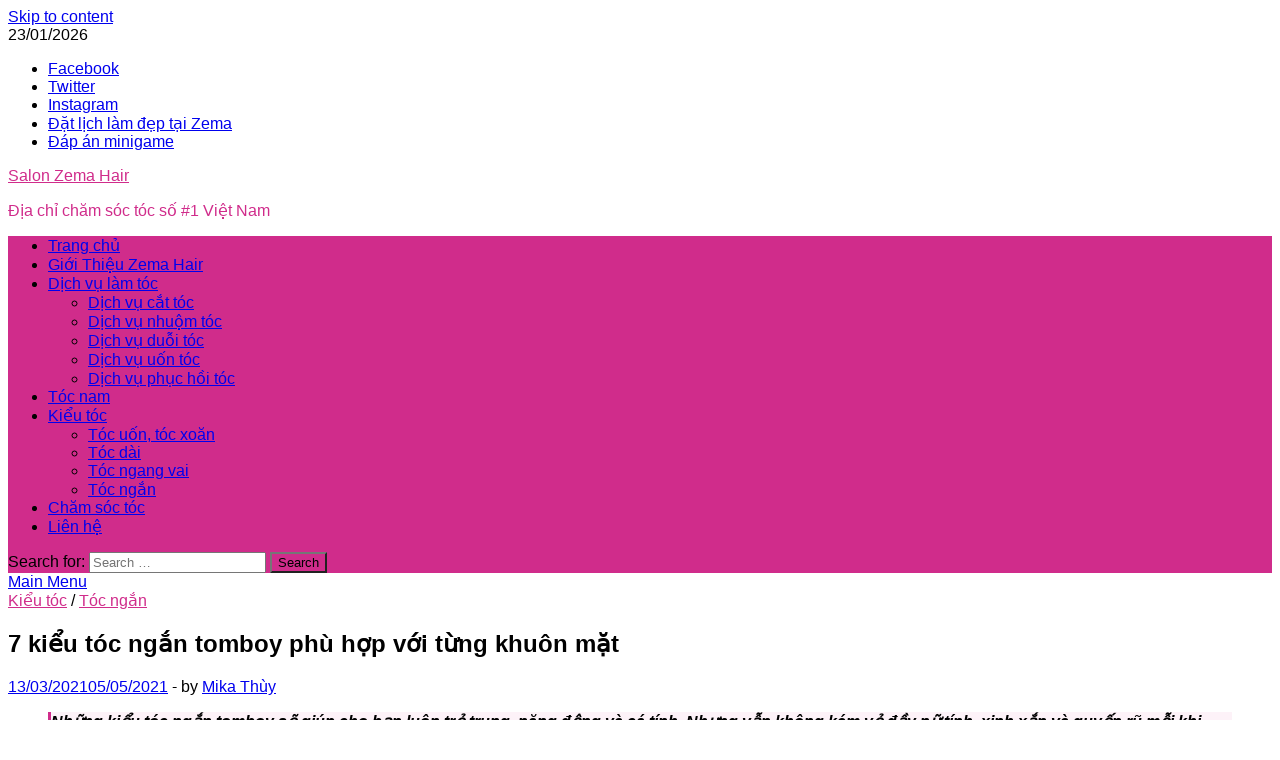

--- FILE ---
content_type: text/html; charset=UTF-8
request_url: https://zemahair.com/kieu-toc-ngan-tomboy/
body_size: 24409
content:
<!DOCTYPE html>
<html lang="en-US" prefix="og: https://ogp.me/ns#">
<head>
<!-- Google tag (gtag.js) -->
<script async src="https://www.googletagmanager.com/gtag/js?id=G-120HR8DCZS"></script>
<script>
  window.dataLayer = window.dataLayer || [];
  function gtag(){dataLayer.push(arguments);}
  gtag('js', new Date());

  gtag('config', 'G-120HR8DCZS');
</script>
<meta charset="UTF-8">
<meta name="viewport" content="width=device-width, initial-scale=1">
<link rel="profile" href="http://gmpg.org/xfn/11">

	<style>img:is([sizes="auto" i], [sizes^="auto," i]) { contain-intrinsic-size: 3000px 1500px }</style>
	
<!-- Search Engine Optimization by Rank Math PRO - https://rankmath.com/ -->
<title>7 kiểu tóc ngắn tomboy phù hợp với từng khuôn mặt - zemahair.com</title>
<meta name="description" content="Kiểu tóc ngắn tomboy ngày càng được ưa chuộng. Không chỉ những nàng tomboy chính hiệu mà các bạn nữ tính cũng có thể sở hữu kiểu tóc này."/>
<meta name="robots" content="follow, index, max-snippet:-1, max-video-preview:-1, max-image-preview:large"/>
<link rel="canonical" href="https://zemahair.com/kieu-toc-ngan-tomboy/" />
<meta property="og:locale" content="en_US" />
<meta property="og:type" content="article" />
<meta property="og:title" content="7 kiểu tóc ngắn tomboy phù hợp với từng khuôn mặt - zemahair.com" />
<meta property="og:description" content="Kiểu tóc ngắn tomboy ngày càng được ưa chuộng. Không chỉ những nàng tomboy chính hiệu mà các bạn nữ tính cũng có thể sở hữu kiểu tóc này." />
<meta property="og:url" content="https://zemahair.com/kieu-toc-ngan-tomboy/" />
<meta property="og:site_name" content="Salon Zema Hair" />
<meta property="article:publisher" content="https://www.facebook.com/ZemaSalon" />
<meta property="article:author" content="https://www.facebook.com/lephuongthuymika/" />
<meta property="article:tag" content="kiểu tóc ngắn tomboy" />
<meta property="article:section" content="Kiểu tóc" />
<meta property="og:updated_time" content="2021-05-05T15:54:37+07:00" />
<meta property="og:image" content="https://zemahair.com/wp-content/uploads/2021/03/Kieu-toc-tomboy-7-1.jpg" />
<meta property="og:image:secure_url" content="https://zemahair.com/wp-content/uploads/2021/03/Kieu-toc-tomboy-7-1.jpg" />
<meta property="og:image:width" content="507" />
<meta property="og:image:height" content="507" />
<meta property="og:image:alt" content="Tóc tomboy giúp khuôn mặt nhỏ gầy được phô hết ra bên ngoài" />
<meta property="og:image:type" content="image/jpeg" />
<meta property="article:published_time" content="2021-03-13T09:50:30+07:00" />
<meta property="article:modified_time" content="2021-05-05T15:54:37+07:00" />
<meta name="twitter:card" content="summary_large_image" />
<meta name="twitter:title" content="7 kiểu tóc ngắn tomboy phù hợp với từng khuôn mặt - zemahair.com" />
<meta name="twitter:description" content="Kiểu tóc ngắn tomboy ngày càng được ưa chuộng. Không chỉ những nàng tomboy chính hiệu mà các bạn nữ tính cũng có thể sở hữu kiểu tóc này." />
<meta name="twitter:site" content="@salonzemahair" />
<meta name="twitter:creator" content="@salonzemahair" />
<meta name="twitter:image" content="https://zemahair.com/wp-content/uploads/2021/03/Kieu-toc-tomboy-7-1.jpg" />
<meta name="twitter:label1" content="Written by" />
<meta name="twitter:data1" content="Mika Thùy" />
<meta name="twitter:label2" content="Time to read" />
<meta name="twitter:data2" content="7 minutes" />
<script type="application/ld+json" class="rank-math-schema-pro">{"@context":"https://schema.org","@graph":[{"@type":"Place","@id":"https://zemahair.com/#place","geo":{"@type":"GeoCoordinates","latitude":"16.0656808","longitude":"108.1895283"},"hasMap":"https://www.google.com/maps/search/?api=1&amp;query=16.0656808,108.1895283","address":{"@type":"PostalAddress","streetAddress":"329 \u0110i\u1ec7n Bi\u00ean Ph\u1ee7, H\u00f2a Kh\u00ea","addressLocality":"Thanh Kh\u00ea","addressRegion":"\u0110\u00e0 N\u1eb5ng","postalCode":"550000","addressCountry":"Vietnam"}},{"@type":["HairSalon","Organization"],"@id":"https://zemahair.com/#organization","name":"Salon Zema hair","url":"https://zemahair.com","sameAs":["https://www.facebook.com/ZemaSalon","https://twitter.com/salonzemahair"],"email":"zemahair@gmail.com","address":{"@type":"PostalAddress","streetAddress":"329 \u0110i\u1ec7n Bi\u00ean Ph\u1ee7, H\u00f2a Kh\u00ea","addressLocality":"Thanh Kh\u00ea","addressRegion":"\u0110\u00e0 N\u1eb5ng","postalCode":"550000","addressCountry":"Vietnam"},"logo":{"@type":"ImageObject","@id":"https://zemahair.com/#logo","url":"https://zemahair.com/wp-content/uploads/2021/01/logo-salonzemahair.jpg","contentUrl":"https://zemahair.com/wp-content/uploads/2021/01/logo-salonzemahair.jpg","caption":"Salon Zema hair","inLanguage":"en-US","width":"200","height":"200"},"priceRange":"100000","openingHours":["Monday 09:00-18:00","Tuesday,Wednesday,Thursday,Friday,Saturday,Sunday 09:00-20:00"],"location":{"@id":"https://zemahair.com/#place"},"image":{"@id":"https://zemahair.com/#logo"},"telephone":"08 9977 8686"},{"@type":"WebSite","@id":"https://zemahair.com/#website","url":"https://zemahair.com","name":"Salon Zema hair","publisher":{"@id":"https://zemahair.com/#organization"},"inLanguage":"en-US"},{"@type":"ImageObject","@id":"https://zemahair.com/wp-content/uploads/2021/03/Kieu-toc-tomboy-7-1.jpg","url":"https://zemahair.com/wp-content/uploads/2021/03/Kieu-toc-tomboy-7-1.jpg","width":"507","height":"507","caption":"T\u00f3c tomboy gi\u00fap khu\u00f4n m\u1eb7t nh\u1ecf g\u1ea7y \u0111\u01b0\u1ee3c ph\u00f4 h\u1ebft ra b\u00ean ngo\u00e0i","inLanguage":"en-US"},{"@type":"BreadcrumbList","@id":"https://zemahair.com/kieu-toc-ngan-tomboy/#breadcrumb","itemListElement":[{"@type":"ListItem","position":"1","item":{"@id":"https://zemahair.com","name":"Trang ch\u1ee7"}},{"@type":"ListItem","position":"2","item":{"@id":"https://zemahair.com/kieu-toc/","name":"Ki\u1ec3u t\u00f3c"}},{"@type":"ListItem","position":"3","item":{"@id":"https://zemahair.com/kieu-toc-ngan-tomboy/","name":"7 ki\u1ec3u t\u00f3c ng\u1eafn tomboy ph\u00f9 h\u1ee3p v\u1edbi t\u1eebng khu\u00f4n m\u1eb7t"}}]},{"@type":"WebPage","@id":"https://zemahair.com/kieu-toc-ngan-tomboy/#webpage","url":"https://zemahair.com/kieu-toc-ngan-tomboy/","name":"7 ki\u1ec3u t\u00f3c ng\u1eafn tomboy ph\u00f9 h\u1ee3p v\u1edbi t\u1eebng khu\u00f4n m\u1eb7t - zemahair.com","datePublished":"2021-03-13T09:50:30+07:00","dateModified":"2021-05-05T15:54:37+07:00","isPartOf":{"@id":"https://zemahair.com/#website"},"primaryImageOfPage":{"@id":"https://zemahair.com/wp-content/uploads/2021/03/Kieu-toc-tomboy-7-1.jpg"},"inLanguage":"en-US","breadcrumb":{"@id":"https://zemahair.com/kieu-toc-ngan-tomboy/#breadcrumb"}},{"@type":"Person","@id":"https://zemahair.com/tac-gia/lephuongthuymika/","name":"Mika Th\u00f9y","description":"L\u00ea Ph\u01b0\u01a1ng Th\u00f9y ( Mika Th\u00f9y ) - Chuy\u00ean t\u01b0 v\u1ea5n ch\u0103m s\u00f3c t\u00f3c, ki\u1ec3u t\u00f3c hi\u1ec7n \u0111\u1ea1i ph\u00f9 h\u1ee3p cho b\u1ea1n v\u1edbi nhi\u1ec1u n\u0103m kinh nghi\u1ec7m trong l\u0129nh v\u1ef1c v\u1ec1 t\u00f3c. Ph\u1ee5 n\u1eef hi\u1ec7n \u0111\u1ea1i kh\u00f4ng th\u1ec3 kh\u00f4ng l\u00e0m \u0111\u1eb9p cho t\u00f3c. \u201c S\u1eafc v\u00f3c ng\u1ecdc ng\u00e0, m\u01b0\u1ee3t m\u00e0 m\u00e1i t\u00f3c\u201d","url":"https://zemahair.com/tac-gia/lephuongthuymika/","image":{"@type":"ImageObject","@id":"https://secure.gravatar.com/avatar/4bca052908dce3c6a6b7c42722338e6a83236d7ef2ecb1f4ec694676af535f0e?s=96&amp;d=mm&amp;r=g","url":"https://secure.gravatar.com/avatar/4bca052908dce3c6a6b7c42722338e6a83236d7ef2ecb1f4ec694676af535f0e?s=96&amp;d=mm&amp;r=g","caption":"Mika Th\u00f9y","inLanguage":"en-US"},"sameAs":["https://lephuongthuymika.blogspot.com/","https://www.facebook.com/lephuongthuymika/"],"worksFor":{"@id":"https://zemahair.com/#organization"}},{"image":{"@id":"https://zemahair.com/wp-content/uploads/2021/03/Kieu-toc-tomboy-7-1.jpg"},"headline":"7 ki\u1ec3u t\u00f3c ng\u1eafn tomboy ph\u00f9 h\u1ee3p v\u1edbi t\u1eebng khu\u00f4n m\u1eb7t - zemahair.com","description":"Ki\u1ec3u t\u00f3c ng\u1eafn tomboy ng\u00e0y c\u00e0ng \u0111\u01b0\u1ee3c \u01b0a chu\u1ed9ng. Kh\u00f4ng ch\u1ec9 nh\u1eefng n\u00e0ng tomboy ch\u00ednh hi\u1ec7u m\u00e0 c\u00e1c b\u1ea1n n\u1eef t\u00ednh c\u0169ng c\u00f3 th\u1ec3 s\u1edf h\u1eefu ki\u1ec3u t\u00f3c n\u00e0y.","keywords":"ki\u1ec3u t\u00f3c ng\u1eafn tomboy","@type":"BlogPosting","author":{"@id":"https://zemahair.com/tac-gia/lephuongthuymika/","name":"Mika Th\u00f9y"},"datePublished":"2021-03-13T09:50:30+07:00","dateModified":"2021-05-05T15:54:37+07:00","copyrightYear":"2021","name":"7 ki\u1ec3u t\u00f3c ng\u1eafn tomboy ph\u00f9 h\u1ee3p v\u1edbi t\u1eebng khu\u00f4n m\u1eb7t - zemahair.com","articleSection":"Ki\u1ec3u t\u00f3c, T\u00f3c ng\u1eafn","@id":"https://zemahair.com/kieu-toc-ngan-tomboy/#schema-18634","isPartOf":{"@id":"https://zemahair.com/kieu-toc-ngan-tomboy/#webpage"},"publisher":{"@id":"https://zemahair.com/#organization"},"inLanguage":"en-US","mainEntityOfPage":{"@id":"https://zemahair.com/kieu-toc-ngan-tomboy/#webpage"}}]}</script>
<!-- /Rank Math WordPress SEO plugin -->

<link rel='dns-prefetch' href='//fonts.googleapis.com' />
<link rel="alternate" type="application/rss+xml" title="Salon Zema Hair &raquo; Feed" href="https://zemahair.com/feed/" />
<link rel="alternate" type="application/rss+xml" title="Salon Zema Hair &raquo; Comments Feed" href="https://zemahair.com/comments/feed/" />
<script type="text/javascript">
/* <![CDATA[ */
window._wpemojiSettings = {"baseUrl":"https:\/\/s.w.org\/images\/core\/emoji\/16.0.1\/72x72\/","ext":".png","svgUrl":"https:\/\/s.w.org\/images\/core\/emoji\/16.0.1\/svg\/","svgExt":".svg","source":{"concatemoji":"https:\/\/zemahair.com\/wp-includes\/js\/wp-emoji-release.min.js?ver=6.8.3"}};
/*! This file is auto-generated */
!function(s,n){var o,i,e;function c(e){try{var t={supportTests:e,timestamp:(new Date).valueOf()};sessionStorage.setItem(o,JSON.stringify(t))}catch(e){}}function p(e,t,n){e.clearRect(0,0,e.canvas.width,e.canvas.height),e.fillText(t,0,0);var t=new Uint32Array(e.getImageData(0,0,e.canvas.width,e.canvas.height).data),a=(e.clearRect(0,0,e.canvas.width,e.canvas.height),e.fillText(n,0,0),new Uint32Array(e.getImageData(0,0,e.canvas.width,e.canvas.height).data));return t.every(function(e,t){return e===a[t]})}function u(e,t){e.clearRect(0,0,e.canvas.width,e.canvas.height),e.fillText(t,0,0);for(var n=e.getImageData(16,16,1,1),a=0;a<n.data.length;a++)if(0!==n.data[a])return!1;return!0}function f(e,t,n,a){switch(t){case"flag":return n(e,"\ud83c\udff3\ufe0f\u200d\u26a7\ufe0f","\ud83c\udff3\ufe0f\u200b\u26a7\ufe0f")?!1:!n(e,"\ud83c\udde8\ud83c\uddf6","\ud83c\udde8\u200b\ud83c\uddf6")&&!n(e,"\ud83c\udff4\udb40\udc67\udb40\udc62\udb40\udc65\udb40\udc6e\udb40\udc67\udb40\udc7f","\ud83c\udff4\u200b\udb40\udc67\u200b\udb40\udc62\u200b\udb40\udc65\u200b\udb40\udc6e\u200b\udb40\udc67\u200b\udb40\udc7f");case"emoji":return!a(e,"\ud83e\udedf")}return!1}function g(e,t,n,a){var r="undefined"!=typeof WorkerGlobalScope&&self instanceof WorkerGlobalScope?new OffscreenCanvas(300,150):s.createElement("canvas"),o=r.getContext("2d",{willReadFrequently:!0}),i=(o.textBaseline="top",o.font="600 32px Arial",{});return e.forEach(function(e){i[e]=t(o,e,n,a)}),i}function t(e){var t=s.createElement("script");t.src=e,t.defer=!0,s.head.appendChild(t)}"undefined"!=typeof Promise&&(o="wpEmojiSettingsSupports",i=["flag","emoji"],n.supports={everything:!0,everythingExceptFlag:!0},e=new Promise(function(e){s.addEventListener("DOMContentLoaded",e,{once:!0})}),new Promise(function(t){var n=function(){try{var e=JSON.parse(sessionStorage.getItem(o));if("object"==typeof e&&"number"==typeof e.timestamp&&(new Date).valueOf()<e.timestamp+604800&&"object"==typeof e.supportTests)return e.supportTests}catch(e){}return null}();if(!n){if("undefined"!=typeof Worker&&"undefined"!=typeof OffscreenCanvas&&"undefined"!=typeof URL&&URL.createObjectURL&&"undefined"!=typeof Blob)try{var e="postMessage("+g.toString()+"("+[JSON.stringify(i),f.toString(),p.toString(),u.toString()].join(",")+"));",a=new Blob([e],{type:"text/javascript"}),r=new Worker(URL.createObjectURL(a),{name:"wpTestEmojiSupports"});return void(r.onmessage=function(e){c(n=e.data),r.terminate(),t(n)})}catch(e){}c(n=g(i,f,p,u))}t(n)}).then(function(e){for(var t in e)n.supports[t]=e[t],n.supports.everything=n.supports.everything&&n.supports[t],"flag"!==t&&(n.supports.everythingExceptFlag=n.supports.everythingExceptFlag&&n.supports[t]);n.supports.everythingExceptFlag=n.supports.everythingExceptFlag&&!n.supports.flag,n.DOMReady=!1,n.readyCallback=function(){n.DOMReady=!0}}).then(function(){return e}).then(function(){var e;n.supports.everything||(n.readyCallback(),(e=n.source||{}).concatemoji?t(e.concatemoji):e.wpemoji&&e.twemoji&&(t(e.twemoji),t(e.wpemoji)))}))}((window,document),window._wpemojiSettings);
/* ]]> */
</script>
<style id='wp-emoji-styles-inline-css' type='text/css'>

	img.wp-smiley, img.emoji {
		display: inline !important;
		border: none !important;
		box-shadow: none !important;
		height: 1em !important;
		width: 1em !important;
		margin: 0 0.07em !important;
		vertical-align: -0.1em !important;
		background: none !important;
		padding: 0 !important;
	}
</style>
<link rel='stylesheet' id='wp-block-library-css' href='https://zemahair.com/wp-includes/css/dist/block-library/style.min.css?ver=6.8.3' type='text/css' media='all' />
<style id='wp-block-library-theme-inline-css' type='text/css'>
.wp-block-audio :where(figcaption){color:#555;font-size:13px;text-align:center}.is-dark-theme .wp-block-audio :where(figcaption){color:#ffffffa6}.wp-block-audio{margin:0 0 1em}.wp-block-code{border:1px solid #ccc;border-radius:4px;font-family:Menlo,Consolas,monaco,monospace;padding:.8em 1em}.wp-block-embed :where(figcaption){color:#555;font-size:13px;text-align:center}.is-dark-theme .wp-block-embed :where(figcaption){color:#ffffffa6}.wp-block-embed{margin:0 0 1em}.blocks-gallery-caption{color:#555;font-size:13px;text-align:center}.is-dark-theme .blocks-gallery-caption{color:#ffffffa6}:root :where(.wp-block-image figcaption){color:#555;font-size:13px;text-align:center}.is-dark-theme :root :where(.wp-block-image figcaption){color:#ffffffa6}.wp-block-image{margin:0 0 1em}.wp-block-pullquote{border-bottom:4px solid;border-top:4px solid;color:currentColor;margin-bottom:1.75em}.wp-block-pullquote cite,.wp-block-pullquote footer,.wp-block-pullquote__citation{color:currentColor;font-size:.8125em;font-style:normal;text-transform:uppercase}.wp-block-quote{border-left:.25em solid;margin:0 0 1.75em;padding-left:1em}.wp-block-quote cite,.wp-block-quote footer{color:currentColor;font-size:.8125em;font-style:normal;position:relative}.wp-block-quote:where(.has-text-align-right){border-left:none;border-right:.25em solid;padding-left:0;padding-right:1em}.wp-block-quote:where(.has-text-align-center){border:none;padding-left:0}.wp-block-quote.is-large,.wp-block-quote.is-style-large,.wp-block-quote:where(.is-style-plain){border:none}.wp-block-search .wp-block-search__label{font-weight:700}.wp-block-search__button{border:1px solid #ccc;padding:.375em .625em}:where(.wp-block-group.has-background){padding:1.25em 2.375em}.wp-block-separator.has-css-opacity{opacity:.4}.wp-block-separator{border:none;border-bottom:2px solid;margin-left:auto;margin-right:auto}.wp-block-separator.has-alpha-channel-opacity{opacity:1}.wp-block-separator:not(.is-style-wide):not(.is-style-dots){width:100px}.wp-block-separator.has-background:not(.is-style-dots){border-bottom:none;height:1px}.wp-block-separator.has-background:not(.is-style-wide):not(.is-style-dots){height:2px}.wp-block-table{margin:0 0 1em}.wp-block-table td,.wp-block-table th{word-break:normal}.wp-block-table :where(figcaption){color:#555;font-size:13px;text-align:center}.is-dark-theme .wp-block-table :where(figcaption){color:#ffffffa6}.wp-block-video :where(figcaption){color:#555;font-size:13px;text-align:center}.is-dark-theme .wp-block-video :where(figcaption){color:#ffffffa6}.wp-block-video{margin:0 0 1em}:root :where(.wp-block-template-part.has-background){margin-bottom:0;margin-top:0;padding:1.25em 2.375em}
</style>
<style id='classic-theme-styles-inline-css' type='text/css'>
/*! This file is auto-generated */
.wp-block-button__link{color:#fff;background-color:#32373c;border-radius:9999px;box-shadow:none;text-decoration:none;padding:calc(.667em + 2px) calc(1.333em + 2px);font-size:1.125em}.wp-block-file__button{background:#32373c;color:#fff;text-decoration:none}
</style>
<style id='global-styles-inline-css' type='text/css'>
:root{--wp--preset--aspect-ratio--square: 1;--wp--preset--aspect-ratio--4-3: 4/3;--wp--preset--aspect-ratio--3-4: 3/4;--wp--preset--aspect-ratio--3-2: 3/2;--wp--preset--aspect-ratio--2-3: 2/3;--wp--preset--aspect-ratio--16-9: 16/9;--wp--preset--aspect-ratio--9-16: 9/16;--wp--preset--color--black: #000000;--wp--preset--color--cyan-bluish-gray: #abb8c3;--wp--preset--color--white: #ffffff;--wp--preset--color--pale-pink: #f78da7;--wp--preset--color--vivid-red: #cf2e2e;--wp--preset--color--luminous-vivid-orange: #ff6900;--wp--preset--color--luminous-vivid-amber: #fcb900;--wp--preset--color--light-green-cyan: #7bdcb5;--wp--preset--color--vivid-green-cyan: #00d084;--wp--preset--color--pale-cyan-blue: #8ed1fc;--wp--preset--color--vivid-cyan-blue: #0693e3;--wp--preset--color--vivid-purple: #9b51e0;--wp--preset--gradient--vivid-cyan-blue-to-vivid-purple: linear-gradient(135deg,rgba(6,147,227,1) 0%,rgb(155,81,224) 100%);--wp--preset--gradient--light-green-cyan-to-vivid-green-cyan: linear-gradient(135deg,rgb(122,220,180) 0%,rgb(0,208,130) 100%);--wp--preset--gradient--luminous-vivid-amber-to-luminous-vivid-orange: linear-gradient(135deg,rgba(252,185,0,1) 0%,rgba(255,105,0,1) 100%);--wp--preset--gradient--luminous-vivid-orange-to-vivid-red: linear-gradient(135deg,rgba(255,105,0,1) 0%,rgb(207,46,46) 100%);--wp--preset--gradient--very-light-gray-to-cyan-bluish-gray: linear-gradient(135deg,rgb(238,238,238) 0%,rgb(169,184,195) 100%);--wp--preset--gradient--cool-to-warm-spectrum: linear-gradient(135deg,rgb(74,234,220) 0%,rgb(151,120,209) 20%,rgb(207,42,186) 40%,rgb(238,44,130) 60%,rgb(251,105,98) 80%,rgb(254,248,76) 100%);--wp--preset--gradient--blush-light-purple: linear-gradient(135deg,rgb(255,206,236) 0%,rgb(152,150,240) 100%);--wp--preset--gradient--blush-bordeaux: linear-gradient(135deg,rgb(254,205,165) 0%,rgb(254,45,45) 50%,rgb(107,0,62) 100%);--wp--preset--gradient--luminous-dusk: linear-gradient(135deg,rgb(255,203,112) 0%,rgb(199,81,192) 50%,rgb(65,88,208) 100%);--wp--preset--gradient--pale-ocean: linear-gradient(135deg,rgb(255,245,203) 0%,rgb(182,227,212) 50%,rgb(51,167,181) 100%);--wp--preset--gradient--electric-grass: linear-gradient(135deg,rgb(202,248,128) 0%,rgb(113,206,126) 100%);--wp--preset--gradient--midnight: linear-gradient(135deg,rgb(2,3,129) 0%,rgb(40,116,252) 100%);--wp--preset--font-size--small: 13px;--wp--preset--font-size--medium: 20px;--wp--preset--font-size--large: 36px;--wp--preset--font-size--x-large: 42px;--wp--preset--spacing--20: 0.44rem;--wp--preset--spacing--30: 0.67rem;--wp--preset--spacing--40: 1rem;--wp--preset--spacing--50: 1.5rem;--wp--preset--spacing--60: 2.25rem;--wp--preset--spacing--70: 3.38rem;--wp--preset--spacing--80: 5.06rem;--wp--preset--shadow--natural: 6px 6px 9px rgba(0, 0, 0, 0.2);--wp--preset--shadow--deep: 12px 12px 50px rgba(0, 0, 0, 0.4);--wp--preset--shadow--sharp: 6px 6px 0px rgba(0, 0, 0, 0.2);--wp--preset--shadow--outlined: 6px 6px 0px -3px rgba(255, 255, 255, 1), 6px 6px rgba(0, 0, 0, 1);--wp--preset--shadow--crisp: 6px 6px 0px rgba(0, 0, 0, 1);}:where(.is-layout-flex){gap: 0.5em;}:where(.is-layout-grid){gap: 0.5em;}body .is-layout-flex{display: flex;}.is-layout-flex{flex-wrap: wrap;align-items: center;}.is-layout-flex > :is(*, div){margin: 0;}body .is-layout-grid{display: grid;}.is-layout-grid > :is(*, div){margin: 0;}:where(.wp-block-columns.is-layout-flex){gap: 2em;}:where(.wp-block-columns.is-layout-grid){gap: 2em;}:where(.wp-block-post-template.is-layout-flex){gap: 1.25em;}:where(.wp-block-post-template.is-layout-grid){gap: 1.25em;}.has-black-color{color: var(--wp--preset--color--black) !important;}.has-cyan-bluish-gray-color{color: var(--wp--preset--color--cyan-bluish-gray) !important;}.has-white-color{color: var(--wp--preset--color--white) !important;}.has-pale-pink-color{color: var(--wp--preset--color--pale-pink) !important;}.has-vivid-red-color{color: var(--wp--preset--color--vivid-red) !important;}.has-luminous-vivid-orange-color{color: var(--wp--preset--color--luminous-vivid-orange) !important;}.has-luminous-vivid-amber-color{color: var(--wp--preset--color--luminous-vivid-amber) !important;}.has-light-green-cyan-color{color: var(--wp--preset--color--light-green-cyan) !important;}.has-vivid-green-cyan-color{color: var(--wp--preset--color--vivid-green-cyan) !important;}.has-pale-cyan-blue-color{color: var(--wp--preset--color--pale-cyan-blue) !important;}.has-vivid-cyan-blue-color{color: var(--wp--preset--color--vivid-cyan-blue) !important;}.has-vivid-purple-color{color: var(--wp--preset--color--vivid-purple) !important;}.has-black-background-color{background-color: var(--wp--preset--color--black) !important;}.has-cyan-bluish-gray-background-color{background-color: var(--wp--preset--color--cyan-bluish-gray) !important;}.has-white-background-color{background-color: var(--wp--preset--color--white) !important;}.has-pale-pink-background-color{background-color: var(--wp--preset--color--pale-pink) !important;}.has-vivid-red-background-color{background-color: var(--wp--preset--color--vivid-red) !important;}.has-luminous-vivid-orange-background-color{background-color: var(--wp--preset--color--luminous-vivid-orange) !important;}.has-luminous-vivid-amber-background-color{background-color: var(--wp--preset--color--luminous-vivid-amber) !important;}.has-light-green-cyan-background-color{background-color: var(--wp--preset--color--light-green-cyan) !important;}.has-vivid-green-cyan-background-color{background-color: var(--wp--preset--color--vivid-green-cyan) !important;}.has-pale-cyan-blue-background-color{background-color: var(--wp--preset--color--pale-cyan-blue) !important;}.has-vivid-cyan-blue-background-color{background-color: var(--wp--preset--color--vivid-cyan-blue) !important;}.has-vivid-purple-background-color{background-color: var(--wp--preset--color--vivid-purple) !important;}.has-black-border-color{border-color: var(--wp--preset--color--black) !important;}.has-cyan-bluish-gray-border-color{border-color: var(--wp--preset--color--cyan-bluish-gray) !important;}.has-white-border-color{border-color: var(--wp--preset--color--white) !important;}.has-pale-pink-border-color{border-color: var(--wp--preset--color--pale-pink) !important;}.has-vivid-red-border-color{border-color: var(--wp--preset--color--vivid-red) !important;}.has-luminous-vivid-orange-border-color{border-color: var(--wp--preset--color--luminous-vivid-orange) !important;}.has-luminous-vivid-amber-border-color{border-color: var(--wp--preset--color--luminous-vivid-amber) !important;}.has-light-green-cyan-border-color{border-color: var(--wp--preset--color--light-green-cyan) !important;}.has-vivid-green-cyan-border-color{border-color: var(--wp--preset--color--vivid-green-cyan) !important;}.has-pale-cyan-blue-border-color{border-color: var(--wp--preset--color--pale-cyan-blue) !important;}.has-vivid-cyan-blue-border-color{border-color: var(--wp--preset--color--vivid-cyan-blue) !important;}.has-vivid-purple-border-color{border-color: var(--wp--preset--color--vivid-purple) !important;}.has-vivid-cyan-blue-to-vivid-purple-gradient-background{background: var(--wp--preset--gradient--vivid-cyan-blue-to-vivid-purple) !important;}.has-light-green-cyan-to-vivid-green-cyan-gradient-background{background: var(--wp--preset--gradient--light-green-cyan-to-vivid-green-cyan) !important;}.has-luminous-vivid-amber-to-luminous-vivid-orange-gradient-background{background: var(--wp--preset--gradient--luminous-vivid-amber-to-luminous-vivid-orange) !important;}.has-luminous-vivid-orange-to-vivid-red-gradient-background{background: var(--wp--preset--gradient--luminous-vivid-orange-to-vivid-red) !important;}.has-very-light-gray-to-cyan-bluish-gray-gradient-background{background: var(--wp--preset--gradient--very-light-gray-to-cyan-bluish-gray) !important;}.has-cool-to-warm-spectrum-gradient-background{background: var(--wp--preset--gradient--cool-to-warm-spectrum) !important;}.has-blush-light-purple-gradient-background{background: var(--wp--preset--gradient--blush-light-purple) !important;}.has-blush-bordeaux-gradient-background{background: var(--wp--preset--gradient--blush-bordeaux) !important;}.has-luminous-dusk-gradient-background{background: var(--wp--preset--gradient--luminous-dusk) !important;}.has-pale-ocean-gradient-background{background: var(--wp--preset--gradient--pale-ocean) !important;}.has-electric-grass-gradient-background{background: var(--wp--preset--gradient--electric-grass) !important;}.has-midnight-gradient-background{background: var(--wp--preset--gradient--midnight) !important;}.has-small-font-size{font-size: var(--wp--preset--font-size--small) !important;}.has-medium-font-size{font-size: var(--wp--preset--font-size--medium) !important;}.has-large-font-size{font-size: var(--wp--preset--font-size--large) !important;}.has-x-large-font-size{font-size: var(--wp--preset--font-size--x-large) !important;}
:where(.wp-block-post-template.is-layout-flex){gap: 1.25em;}:where(.wp-block-post-template.is-layout-grid){gap: 1.25em;}
:where(.wp-block-columns.is-layout-flex){gap: 2em;}:where(.wp-block-columns.is-layout-grid){gap: 2em;}
:root :where(.wp-block-pullquote){font-size: 1.5em;line-height: 1.6;}
</style>
<link rel='stylesheet' id='kk-star-ratings-css' href='https://zemahair.com/wp-content/plugins/kk-star-ratings/src/core/public/css/kk-star-ratings.min.css?ver=5.4.10.3' type='text/css' media='all' />
<link rel='stylesheet' id='contact-form-7-css' href='https://zemahair.com/wp-content/plugins/contact-form-7/includes/css/styles.css?ver=6.1.4' type='text/css' media='all' />
<link rel='stylesheet' id='related-posts-by-taxonomy-css' href='https://zemahair.com/wp-content/plugins/related-posts-by-taxonomy/includes/assets/css/styles.css?ver=6.8.3' type='text/css' media='all' />
<link rel='stylesheet' id='ez-toc-css' href='https://zemahair.com/wp-content/plugins/easy-table-of-contents/assets/css/screen.min.css?ver=2.0.79.2' type='text/css' media='all' />
<style id='ez-toc-inline-css' type='text/css'>
div#ez-toc-container .ez-toc-title {font-size: 110%%;}div#ez-toc-container .ez-toc-title {font-weight: 500;}div#ez-toc-container ul li , div#ez-toc-container ul li a {font-size: 100%;}div#ez-toc-container ul li , div#ez-toc-container ul li a {font-weight: 500;}div#ez-toc-container nav ul ul li {font-size: 90%;}div#ez-toc-container {background: #fff;border: 1px solid #ddd;width: 100%;}div#ez-toc-container p.ez-toc-title , #ez-toc-container .ez_toc_custom_title_icon , #ez-toc-container .ez_toc_custom_toc_icon {color: #999;}div#ez-toc-container ul.ez-toc-list a {color: #428bca;}div#ez-toc-container ul.ez-toc-list a:hover {color: #2a6496;}div#ez-toc-container ul.ez-toc-list a:visited {color: #428bca;}.ez-toc-counter nav ul li a::before {color: ;}.ez-toc-box-title {font-weight: bold; margin-bottom: 10px; text-align: center; text-transform: uppercase; letter-spacing: 1px; color: #666; padding-bottom: 5px;position:absolute;top:-4%;left:5%;background-color: inherit;transition: top 0.3s ease;}.ez-toc-box-title.toc-closed {top:-25%;}
.ez-toc-container-direction {direction: ltr;}.ez-toc-counter ul {direction: ltr;counter-reset: item ;}.ez-toc-counter nav ul li a::before {content: counter(item, numeric) '. ';margin-right: .2em; counter-increment: item;flex-grow: 0;flex-shrink: 0;float: left; }.ez-toc-widget-direction {direction: ltr;}.ez-toc-widget-container ul {direction: ltr;counter-reset: item ;}.ez-toc-widget-container nav ul li a::before {content: counter(item, numeric) '. ';margin-right: .2em; counter-increment: item;flex-grow: 0;flex-shrink: 0;float: left; }
</style>
<link rel='stylesheet' id='hitmag-fonts-css' href='https://fonts.googleapis.com/css?family=Ubuntu%3A400%2C500%2C700%7CLato%3A400%2C700%2C400italic%2C700italic%7COpen+Sans%3A400%2C400italic%2C700&#038;subset=latin%2Clatin-ext' type='text/css' media='all' />
<link rel='stylesheet' id='hitmag-font-awesome-css' href='https://zemahair.com/wp-content/themes/hitmag/css/font-awesome.min.css?ver=4.7.0' type='text/css' media='all' />
<link rel='stylesheet' id='hitmag-style-css' href='https://zemahair.com/wp-content/themes/hitmag/style.css?ver=6.8.3' type='text/css' media='all' />
<link rel='stylesheet' id='jquery-magnific-popup-css' href='https://zemahair.com/wp-content/themes/hitmag/css/magnific-popup.css?ver=6.8.3' type='text/css' media='all' />
<script type="text/javascript" src="https://zemahair.com/wp-includes/js/jquery/jquery.min.js?ver=3.7.1" id="jquery-core-js"></script>
<script type="text/javascript" src="https://zemahair.com/wp-includes/js/jquery/jquery-migrate.min.js?ver=3.4.1" id="jquery-migrate-js"></script>
<!--[if lt IE 9]>
<script type="text/javascript" src="https://zemahair.com/wp-content/themes/hitmag/js/html5shiv.min.js?ver=6.8.3" id="html5shiv-js"></script>
<![endif]-->
<link rel="https://api.w.org/" href="https://zemahair.com/wp-json/" /><link rel="alternate" title="JSON" type="application/json" href="https://zemahair.com/wp-json/wp/v2/posts/593" /><link rel="EditURI" type="application/rsd+xml" title="RSD" href="https://zemahair.com/xmlrpc.php?rsd" />
<meta name="generator" content="WordPress 6.8.3" />
<link rel='shortlink' href='https://zemahair.com/?p=593' />
<link rel="alternate" title="oEmbed (JSON)" type="application/json+oembed" href="https://zemahair.com/wp-json/oembed/1.0/embed?url=https%3A%2F%2Fzemahair.com%2Fkieu-toc-ngan-tomboy%2F" />
<link rel="alternate" title="oEmbed (XML)" type="text/xml+oembed" href="https://zemahair.com/wp-json/oembed/1.0/embed?url=https%3A%2F%2Fzemahair.com%2Fkieu-toc-ngan-tomboy%2F&#038;format=xml" />
<script type="application/ld+json">{
    "@context": "https://schema.org/",
    "@type": "CreativeWorkSeries",
    "name": "7 kiểu tóc ngắn tomboy phù hợp với từng khuôn mặt",
    "aggregateRating": {
        "@type": "AggregateRating",
        "ratingValue": "5",
        "bestRating": "5",
        "ratingCount": "1"
    }
}</script><script async src="https://www.googletagmanager.com/gtag/js?id=UA-183375982-2"></script> <script>window.dataLayer = window.dataLayer || [];
  function gtag(){dataLayer.push(arguments);}
  gtag('js', new Date());

  gtag('config', 'UA-183375982-2');</script>
  <script type="application/ld+json">{
  "@context": "https://schema.org",
  "@type": "HairSalon",
  "name": "Zema Hair - Địa chỉ chăm sóc tóc số #1 Việt Nam",
  "image": "https://zemahair.com/wp-content/uploads/2021/01/logo-salonzemahair.jpg",
  "@id": "https://zemahair.com/",
  "url": "https://zemahair.com/",
  "telephone": "08 9977 8686",
  "priceRange": "100000",
  "address": {
    "@type": "PostalAddress",
    "streetAddress": "329 Điện Biên Phủ, Hòa Khê Thanh Khê, Đà Nẵng",
    "addressLocality": "Đà Nẵng",
    "postalCode": "550000",
    "addressCountry": "VN"
  },
  "geo": {
    "@type": "GeoCoordinates",
    "latitude": 16.0656808,
    "longitude": 108.1895283
  },
  "openingHoursSpecification": [{
    "@type": "OpeningHoursSpecification",
    "dayOfWeek": "Monday",
    "opens": "09:00",
    "closes": "17:00"
  },{
    "@type": "OpeningHoursSpecification",
    "dayOfWeek": [
      "Tuesday",
      "Wednesday",
      "Thursday"
    ],
    "opens": "09:00",
    "closes": "18:00"
  },{
    "@type": "OpeningHoursSpecification",
    "dayOfWeek": [
      "Friday",
      "Saturday",
      "Sunday"
    ],
    "opens": "09:00",
    "closes": "20:00"
  }],
  "sameAs": [
    "https://www.facebook.com/ZemaSalon/",
    "https://twitter.com/salonzemahair",
    "https://www.instagram.com/salonzemahaircom/",
    "https://www.youtube.com/channel/UCYGr-l-cL9tfBG2VMgWrJrw",
    "https://www.linkedin.com/in/salonzemahair/",
    "https://www.pinterest.com/salonzemahair/",
    "https://soundcloud.com/salon-zema-hair",
    "https://salonzemahair.tumblr.com/",
    "https://en.wikipedia.org/wiki/Hair",
    "https://salonzemahair.blogspot.com/",
    "https://salonzema.wordpress.com"
  ] 
}</script>
<script async src="https://pagead2.googlesyndication.com/pagead/js/adsbygoogle.js?client=ca-pub-9340468623998019"
     crossorigin="anonymous"></script>
		<style type="text/css">
			
			button,
			input[type="button"],
			input[type="reset"],
			input[type="submit"] {
				background: #d02c8b;
			}

            .th-readmore {
                background: #d02c8b;
            }           

            a:hover {
                color: #d02c8b;
            } 

            .main-navigation a:hover {
                background-color: #d02c8b;
            }

            .main-navigation .current_page_item > a,
            .main-navigation .current-menu-item > a,
            .main-navigation .current_page_ancestor > a,
            .main-navigation .current-menu-ancestor > a {
                background-color: #d02c8b;
            }

            #main-nav-button:hover {
                background-color: #d02c8b;
            }

            .post-navigation .post-title:hover {
                color: #d02c8b;
            }

            .top-navigation a:hover {
                color: #d02c8b;
            }

            .top-navigation ul ul a:hover {
                background: #d02c8b;
            }

            #top-nav-button:hover {
                color: #d02c8b;
            }

            .responsive-mainnav li a:hover,
            .responsive-topnav li a:hover {
                background: #d02c8b;
            }

            #hm-search-form .search-form .search-submit {
                background-color: #d02c8b;
            }

            .nav-links .current {
                background: #d02c8b;
            }

            .is-style-hitmag-widget-title,
            .elementor-widget-container h5,
            .widgettitle,
            .widget-title {
                border-bottom: 2px solid #d02c8b;
            }

            .footer-widget-title {
                border-bottom: 2px solid #d02c8b;
            }

            .widget-area a:hover {
                color: #d02c8b;
            }

            .footer-widget-area .widget a:hover {
                color: #d02c8b;
            }

            .site-info a:hover {
                color: #d02c8b;
            }

            .wp-block-search .wp-block-search__button,
            .search-form .search-submit {
                background: #d02c8b;
            }

            .hmb-entry-title a:hover {
                color: #d02c8b;
            }

            .hmb-entry-meta a:hover,
            .hms-meta a:hover {
                color: #d02c8b;
            }

            .hms-title a:hover {
                color: #d02c8b;
            }

            .hmw-grid-post .post-title a:hover {
                color: #d02c8b;
            }

            .footer-widget-area .hmw-grid-post .post-title a:hover,
            .footer-widget-area .hmb-entry-title a:hover,
            .footer-widget-area .hms-title a:hover {
                color: #d02c8b;
            }

            .hm-tabs-wdt .ui-state-active {
                border-bottom: 2px solid #d02c8b;
            }

            a.hm-viewall {
                background: #d02c8b;
            }

            #hitmag-tags a,
            .widget_tag_cloud .tagcloud a {
                background: #d02c8b;
            }

            .site-title a {
                color: #d02c8b;
            }

            .hitmag-post .entry-title a:hover {
                color: #d02c8b;
            }

            .hitmag-post .entry-meta a:hover {
                color: #d02c8b;
            }

            .cat-links a {
                color: #d02c8b;
            }

            .hitmag-single .entry-meta a:hover {
                color: #d02c8b;
            }

            .hitmag-single .author a:hover {
                color: #d02c8b;
            }

            .hm-author-content .author-posts-link {
                color: #d02c8b;
            }

            .hm-tags-links a:hover {
                background: #d02c8b;
            }

            .hm-tagged {
                background: #d02c8b;
            }

            .hm-edit-link a.post-edit-link {
                background: #d02c8b;
            }

            .arc-page-title {
                border-bottom: 2px solid #d02c8b;
            }

            .srch-page-title {
                border-bottom: 2px solid #d02c8b;
            }

            .hm-slider-details .cat-links {
                background: #d02c8b;
            }

            .hm-rel-post .post-title a:hover {
                color: #d02c8b;
            }

            .comment-author a {
                color: #d02c8b;
            }

            .comment-metadata a:hover,
            .comment-metadata a:focus,
            .pingback .comment-edit-link:hover,
            .pingback .comment-edit-link:focus {
                color: #d02c8b;
            }

            .comment-reply-link:hover,
            .comment-reply-link:focus {
                background: #d02c8b;
            }

            .required {
                color: #d02c8b;
            }

            blockquote {
                border-left: 3px solid #d02c8b;
            }

            .comment-reply-title small a:before {
                color: #d02c8b;
            }
            
            .woocommerce ul.products li.product h3:hover,
            .woocommerce-widget-area ul li a:hover,
            .woocommerce-loop-product__title:hover {
                color: #d02c8b;
            }

            .woocommerce-product-search input[type="submit"],
            .woocommerce #respond input#submit, 
            .woocommerce a.button, 
            .woocommerce button.button, 
            .woocommerce input.button,
            .woocommerce nav.woocommerce-pagination ul li a:focus,
            .woocommerce nav.woocommerce-pagination ul li a:hover,
            .woocommerce nav.woocommerce-pagination ul li span.current,
            .woocommerce span.onsale,
            .woocommerce-widget-area .widget-title,
            .woocommerce #respond input#submit.alt,
            .woocommerce a.button.alt,
            .woocommerce button.button.alt,
            .woocommerce input.button.alt {
                background: #d02c8b;
            }
            
            .wp-block-quote,
            .wp-block-quote:not(.is-large):not(.is-style-large) {
                border-left: 3px solid #d02c8b;
            }		</style>
		<style type="text/css">

			.site-title a,
		.site-description {
			color: #d02c8b;
		}
	
	</style>
	<style type="text/css" id="custom-background-css">
body.custom-background { background-color: #ffffff; }
</style>
	<link rel="icon" href="https://zemahair.com/wp-content/uploads/2021/01/cropped-cropped-logo-thien-nga-02-1-32x32-1-150x150.png" sizes="32x32" />
<link rel="icon" href="https://zemahair.com/wp-content/uploads/2021/01/cropped-cropped-logo-thien-nga-02-1-32x32-1-300x300.png" sizes="192x192" />
<link rel="apple-touch-icon" href="https://zemahair.com/wp-content/uploads/2021/01/cropped-cropped-logo-thien-nga-02-1-32x32-1-300x300.png" />
<meta name="msapplication-TileImage" content="https://zemahair.com/wp-content/uploads/2021/01/cropped-cropped-logo-thien-nga-02-1-32x32-1-300x300.png" />
		<style type="text/css" id="wp-custom-css">
			h2{font-size:20px;}
h3{font-size:18px;}
h4{font-size:16px;}
.main-navigation{background-color: #d02c8b;}

.wp-caption .wp-caption-text{    background: #d02c8b;margin:0px; padding:10px 0px; color:#fff;}
body{font-family: "Roboto", sans-serif;}
blockquote{background: #d02c8b0f;}
input[type="text"],input[type="tel"] {margin:10px 0px;width:100%;padding:8px 5px;}
.wpcf7-form-control-wrap select{margin:10px 0px;width:100%;padding:8px 15px;}
.hotline-footer{display:none;}
@media (max-width: 767px){
	.tawk-mobile{display:none;}
.hotline-footer {
    display: block;
    position: fixed;
    bottom: 0;
    width: 100%;
    height: 50px;
    z-index: 99;
    background: #d02c8b;
	}
	.hotline-footer .left {
    width: 50%;
    float: left;
    height: 100%;
    background: #febe1f;
    line-height: 54px;
    text-align: center;
}
	.hotline-footer .left a {
    line-height: 40px;
    margin: 5px;
    border-radius: 3px;
		color:#fff;
}
	.hotline-footer .right {
    width: 50%;
    float: right;
    height: 100%;
    line-height: 43px;
    text-align: center;
}
	.hotline-footer .right a {
    line-height: 54px;
    border-radius: 3px;
		color:#fff;
}
	.hotline-footer .left img, .hotline-footer .right img {
    width: 30px;
    padding-right: 10px;
}
	
}		</style>
		<style id="kirki-inline-styles"></style></head>

<body class="wp-singular post-template-default single single-post postid-593 single-format-standard custom-background wp-embed-responsive wp-theme-hitmag hitmag-full-width group-blog th-right-sidebar">



<div id="page" class="site hitmag-wrapper">
	<a class="skip-link screen-reader-text" href="#content">Skip to content</a>

	
	<header id="masthead" class="site-header" role="banner">

		
			
			<div class="hm-top-bar">
				<div class="hm-container">
					
											<div class="hm-date">23/01/2026</div>
					
					
					<div class="hm-social-menu"><div id="hm-menu-social" class="menu"><ul id="menu-social-items" class="menu-items"><li id="menu-item-20" class="menu-item menu-item-type-custom menu-item-object-custom menu-item-20"><a href="https://www.facebook.com/ZemaSalon"><span class="screen-reader-text">Facebook</span></a></li>
<li id="menu-item-21" class="menu-item menu-item-type-custom menu-item-object-custom menu-item-21"><a href="https://twitter.com/salonzemahair"><span class="screen-reader-text">Twitter</span></a></li>
<li id="menu-item-22" class="menu-item menu-item-type-custom menu-item-object-custom menu-item-22"><a href="https://www.instagram.com/salonzemahair/"><span class="screen-reader-text">Instagram</span></a></li>
<li id="menu-item-5093" class="menu-item menu-item-type-post_type menu-item-object-page menu-item-5093"><a href="https://zemahair.com/dat-lich-lam-dep-tai-zema/"><span class="screen-reader-text">Đặt lịch làm đẹp tại Zema</span></a></li>
<li id="menu-item-5177" class="menu-item menu-item-type-post_type menu-item-object-page menu-item-5177"><a href="https://zemahair.com/dap-an-minigame/"><span class="screen-reader-text">Đáp án minigame</span></a></li>
</ul></div></div>
				</div><!-- .hm-container -->
			</div><!-- .hm-top-bar -->

		
		
		<div class="header-main-area ">
			<div class="hm-container">
			<div class="site-branding">
				<div class="site-branding-content">
					<div class="hm-logo">
											</div><!-- .hm-logo -->

					<div class="hm-site-title">
													<p class="site-title"><a href="https://zemahair.com/" rel="home">Salon Zema Hair</a></p>
													<p class="site-description">Địa chỉ chăm sóc tóc số #1 Việt Nam</p>
											</div><!-- .hm-site-title -->
				</div><!-- .site-branding-content -->
			</div><!-- .site-branding -->

			
						</div><!-- .hm-container -->
		</div><!-- .header-main-area -->

		
		<div class="hm-nav-container">
			<nav id="site-navigation" class="main-navigation" role="navigation">
				<div class="hm-container">
					<div class="menu-main-menu-container"><ul id="primary-menu" class="menu"><li id="menu-item-16" class="menu-item menu-item-type-custom menu-item-object-custom menu-item-home menu-item-16"><a href="https://zemahair.com/">Trang chủ</a></li>
<li id="menu-item-3556" class="menu-item menu-item-type-post_type menu-item-object-page menu-item-home menu-item-3556"><a href="https://zemahair.com/">Giới Thiệu Zema Hair</a></li>
<li id="menu-item-35" class="menu-item menu-item-type-taxonomy menu-item-object-category menu-item-has-children menu-item-35"><a href="https://zemahair.com/dich-vu-lam-toc/">Dịch vụ làm tóc</a>
<ul class="sub-menu">
	<li id="menu-item-890" class="menu-item menu-item-type-post_type menu-item-object-post menu-item-890"><a href="https://zemahair.com/dich-vu-cat-toc/">Dịch vụ cắt tóc</a></li>
	<li id="menu-item-215" class="menu-item menu-item-type-post_type menu-item-object-post menu-item-215"><a href="https://zemahair.com/dich-vu-nhuom-toc/">Dịch vụ nhuộm tóc</a></li>
	<li id="menu-item-2520" class="menu-item menu-item-type-post_type menu-item-object-post menu-item-2520"><a href="https://zemahair.com/dich-vu-duoi-toc/">Dịch vụ duỗi tóc</a></li>
	<li id="menu-item-2650" class="menu-item menu-item-type-post_type menu-item-object-post menu-item-2650"><a href="https://zemahair.com/dich-vu-uon-toc/">Dịch vụ uốn tóc</a></li>
	<li id="menu-item-2630" class="menu-item menu-item-type-post_type menu-item-object-post menu-item-2630"><a href="https://zemahair.com/dich-vu-phuc-hoi-toc/">Dịch vụ phục hồi tóc</a></li>
</ul>
</li>
<li id="menu-item-29" class="menu-item menu-item-type-taxonomy menu-item-object-category menu-item-29"><a href="https://zemahair.com/toc-nam/">Tóc nam</a></li>
<li id="menu-item-146" class="menu-item menu-item-type-taxonomy menu-item-object-category current-post-ancestor current-menu-parent current-post-parent menu-item-has-children menu-item-146"><a href="https://zemahair.com/kieu-toc/">Kiểu tóc</a>
<ul class="sub-menu">
	<li id="menu-item-32" class="menu-item menu-item-type-taxonomy menu-item-object-category menu-item-32"><a href="https://zemahair.com/kieu-toc/toc-uon/">Tóc uốn, tóc xoăn</a></li>
	<li id="menu-item-28" class="menu-item menu-item-type-taxonomy menu-item-object-category menu-item-28"><a href="https://zemahair.com/kieu-toc/toc-dai/">Tóc dài</a></li>
	<li id="menu-item-31" class="menu-item menu-item-type-taxonomy menu-item-object-category menu-item-31"><a href="https://zemahair.com/kieu-toc/toc-ngang-vai/">Tóc ngang vai</a></li>
	<li id="menu-item-30" class="menu-item menu-item-type-taxonomy menu-item-object-category current-post-ancestor current-menu-parent current-post-parent menu-item-30"><a href="https://zemahair.com/kieu-toc/toc-ngan/">Tóc ngắn</a></li>
</ul>
</li>
<li id="menu-item-242" class="menu-item menu-item-type-taxonomy menu-item-object-category menu-item-242"><a href="https://zemahair.com/cham-soc-toc/">Chăm sóc tóc</a></li>
<li id="menu-item-3557" class="menu-item menu-item-type-post_type menu-item-object-page menu-item-3557"><a href="https://zemahair.com/lien-he/">Liên hệ</a></li>
</ul></div>					
											<div class="hm-search-button-icon"></div>
						<div class="hm-search-box-container">
							<div class="hm-search-box">
								<form role="search" method="get" class="search-form" action="https://zemahair.com/">
				<label>
					<span class="screen-reader-text">Search for:</span>
					<input type="search" class="search-field" placeholder="Search &hellip;" value="" name="s" />
				</label>
				<input type="submit" class="search-submit" value="Search" />
			</form>							</div><!-- th-search-box -->
						</div><!-- .th-search-box-container -->
									</div><!-- .hm-container -->
			</nav><!-- #site-navigation -->
			<div class="hm-nwrap">
				<a href="#" class="navbutton" id="main-nav-button">Main Menu</a>
			</div>
			<div class="responsive-mainnav"></div>
		</div><!-- .hm-nav-container -->

		
	</header><!-- #masthead -->

	
	<div id="content" class="site-content">
		<div class="hm-container">

	
	<div id="primary" class="content-area">
		<main id="main" class="site-main" role="main">

		
<article id="post-593" class="hitmag-single post-593 post type-post status-publish format-standard has-post-thumbnail hentry category-kieu-toc category-toc-ngan tag-kieu-toc-ngan-tomboy">

	
	<header class="entry-header">
		<div class="cat-links"><a href="https://zemahair.com/kieu-toc/" rel="category tag">Kiểu tóc</a> / <a href="https://zemahair.com/kieu-toc/toc-ngan/" rel="category tag">Tóc ngắn</a></div><h1 class="entry-title">7 kiểu tóc ngắn tomboy phù hợp với từng khuôn mặt</h1>		<div class="entry-meta">
			<span class="posted-on"><a href="https://zemahair.com/kieu-toc-ngan-tomboy/" rel="bookmark"><time class="entry-date published" datetime="2021-03-13T09:50:30+07:00">13/03/2021</time><time class="updated" datetime="2021-05-05T15:54:37+07:00">05/05/2021</time></a></span><span class="meta-sep"> - </span><span class="byline"> by <span class="author vcard"><a class="url fn n" href="https://zemahair.com/tac-gia/lephuongthuymika/">Mika Thùy</a></span></span>		</div><!-- .entry-meta -->
		
	</header><!-- .entry-header -->
	
	
	
	<div class="entry-content">
		<blockquote><p><em><strong>Những kiểu tóc ngắn tomboy sẽ giúp cho bạn luôn trẻ trung, năng động và cá tính. Nhưng vẫn không kém vẻ đầy nữ tính, xinh xắn và quyến rũ mỗi khi xuất hiện. Đặc biệt kiểu tóc ngắn này được &#8220;biến tấu&#8221; thành nhiều kiểu phù hợp với từng khuôn mặt nên ai cũng có thể sở hữu mái tóc ngắn tomboy này. Hãy cùng <a href="https://zemahair.com/">Zema Hair</a> tìm kiểu tóc phù hợp với khuôn mặt của mình nào!</strong></em></p></blockquote>
<figure id="attachment_2660" aria-describedby="caption-attachment-2660" style="width: 800px" class="wp-caption aligncenter"><img fetchpriority="high" decoding="async" class="wp-image-2660" src="https://zemahair.com/wp-content/uploads/2021/03/kieu-toc-tomboy-dep-9-e1615602778645.jpg" alt="Kiểu tóc ngắn tomboy thời thượng hợp với từng khuôn mặt" width="800" height="915" title="7 kiểu tóc ngắn tomboy phù hợp với từng khuôn mặt 1" srcset="https://zemahair.com/wp-content/uploads/2021/03/kieu-toc-tomboy-dep-9-e1615602778645.jpg 960w, https://zemahair.com/wp-content/uploads/2021/03/kieu-toc-tomboy-dep-9-e1615602778645-262x300.jpg 262w, https://zemahair.com/wp-content/uploads/2021/03/kieu-toc-tomboy-dep-9-e1615602778645-895x1024.jpg 895w, https://zemahair.com/wp-content/uploads/2021/03/kieu-toc-tomboy-dep-9-e1615602778645-768x878.jpg 768w" sizes="(max-width: 800px) 100vw, 800px" /><figcaption id="caption-attachment-2660" class="wp-caption-text">Kiểu tóc ngắn tomboy thời thượng hợp với từng khuôn mặt</figcaption></figure>
<div id="ez-toc-container" class="ez-toc-v2_0_79_2 counter-hierarchy ez-toc-counter ez-toc-custom ez-toc-container-direction">
<div class="ez-toc-title-container">
<p class="ez-toc-title" style="cursor:inherit">Danh mục bài viết</p>
<span class="ez-toc-title-toggle"><a href="#" class="ez-toc-pull-right ez-toc-btn ez-toc-btn-xs ez-toc-btn-default ez-toc-toggle" aria-label="Toggle Table of Content"><span class="ez-toc-js-icon-con"><span class=""><span class="eztoc-hide" style="display:none;">Toggle</span><span class="ez-toc-icon-toggle-span"><svg style="fill: #999;color:#999" xmlns="http://www.w3.org/2000/svg" class="list-377408" width="20px" height="20px" viewBox="0 0 24 24" fill="none"><path d="M6 6H4v2h2V6zm14 0H8v2h12V6zM4 11h2v2H4v-2zm16 0H8v2h12v-2zM4 16h2v2H4v-2zm16 0H8v2h12v-2z" fill="currentColor"></path></svg><svg style="fill: #999;color:#999" class="arrow-unsorted-368013" xmlns="http://www.w3.org/2000/svg" width="10px" height="10px" viewBox="0 0 24 24" version="1.2" baseProfile="tiny"><path d="M18.2 9.3l-6.2-6.3-6.2 6.3c-.2.2-.3.4-.3.7s.1.5.3.7c.2.2.4.3.7.3h11c.3 0 .5-.1.7-.3.2-.2.3-.5.3-.7s-.1-.5-.3-.7zM5.8 14.7l6.2 6.3 6.2-6.3c.2-.2.3-.5.3-.7s-.1-.5-.3-.7c-.2-.2-.4-.3-.7-.3h-11c-.3 0-.5.1-.7.3-.2.2-.3.5-.3.7s.1.5.3.7z"/></svg></span></span></span></a></span></div>
<nav><ul class='ez-toc-list ez-toc-list-level-1 eztoc-toggle-hide-by-default' ><li class='ez-toc-page-1 ez-toc-heading-level-2'><a class="ez-toc-link ez-toc-heading-1" href="#Uu_diem_cua_kieu_toc_ngan_tomboy" >Ưu điểm của kiểu tóc ngắn tomboy</a></li><li class='ez-toc-page-1 ez-toc-heading-level-2'><a class="ez-toc-link ez-toc-heading-2" href="#Nhung_mau_toc_tomboy_gay_nghien_cho_cac_co_nang" >Những mẫu tóc tomboy gây nghiện cho các cô nàng</a><ul class='ez-toc-list-level-3' ><li class='ez-toc-heading-level-3'><a class="ez-toc-link ez-toc-heading-3" href="#Toc_tomboy_voi_khuon_mat_tron" >Tóc tomboy với khuôn mặt tròn</a></li><li class='ez-toc-page-1 ez-toc-heading-level-3'><a class="ez-toc-link ez-toc-heading-4" href="#Toc_tomboy_dep_cho_khuon_mat_vuong" >Tóc tomboy đẹp cho khuôn mặt vuông</a></li><li class='ez-toc-page-1 ez-toc-heading-level-3'><a class="ez-toc-link ez-toc-heading-5" href="#Mai_toc_tomboy_cho_khuon_mat_trai_xoan" >Mái tóc tomboy cho khuôn mặt trái xoan</a></li><li class='ez-toc-page-1 ez-toc-heading-level-3'><a class="ez-toc-link ez-toc-heading-6" href="#Toc_tomboy_dep_cho_khuon_mat_dai" >Tóc tomboy đẹp cho khuôn mặt dài</a></li><li class='ez-toc-page-1 ez-toc-heading-level-3'><a class="ez-toc-link ez-toc-heading-7" href="#Toc_tomboy_dep_cho_khuon_mat_trai_tim" >Tóc tomboy đẹp cho khuôn mặt trái tim</a></li><li class='ez-toc-page-1 ez-toc-heading-level-3'><a class="ez-toc-link ez-toc-heading-8" href="#Toc_tomboy_cho_guong_mat_to" >Tóc tomboy cho gương mặt to</a></li><li class='ez-toc-page-1 ez-toc-heading-level-3'><a class="ez-toc-link ez-toc-heading-9" href="#Kieu_toc_tomboy_cho_guong_mat_nho_gay" >Kiểu tóc tomboy cho gương mặt nhỏ gầy</a></li></ul></li></ul></nav></div>
<h2><span class="ez-toc-section" id="Uu_diem_cua_kieu_toc_ngan_tomboy"></span><b>Ưu điểm của kiểu tóc ngắn tomboy</b><span class="ez-toc-section-end"></span></h2>
<p><span style="font-weight: 400;">Với kiểu tóc tomboy ngắn nàng có thể dễ dàng chăm sóc tóc và tạo kiểu dễ dàng bởi độ ngắn của tóc nên không tốn quá nhiều thời gian mà tóc vẫn có thể vào nếp dễ dàng được.</span></p>
<p><span style="font-weight: 400;">Đồng thời với việc dễ tạo kiểu thì kiểu tóc tomboy ngắn còn giúp nàng che đi khuyết điểm cực kì hoàn hảo. Nhiều chị em phụ nữ khá tự tin về khuôn mặt góc cạnh của mình thì hãy thử ngay kiểu tóc “thần thánh” giúp chị em có một khuôn mặt trông thanh thoát. Tóc ngắn tomboy này sẽ rất hoàn hảo trong mùa hè nóng bức, oi ả.</span></p>
<blockquote>
<p style="text-align: center;"><strong>CÓ THỂ BẠN QUAN TÂM: </strong></p>
<p style="text-align: center;"><span style="color: #0992ed;">30+ <a style="color: #0992ed;" href="https://zemahair.com/kieu-toc-ngan-ca-tinh-dep/">kiể<span style="color: #1394eb;">u tóc ngắn cá tín</span>h đẹp</a> quên lối về</span></p>
</blockquote>
<h2><span class="ez-toc-section" id="Nhung_mau_toc_tomboy_gay_nghien_cho_cac_co_nang"></span><b>Những mẫu tóc tomboy gây nghiện cho các cô nàng</b><span class="ez-toc-section-end"></span></h2>
<h3><span class="ez-toc-section" id="Toc_tomboy_voi_khuon_mat_tron"></span><b>Tóc tomboy với khuôn mặt tròn</b><span class="ez-toc-section-end"></span></h3>
<p><span style="font-weight: 400;">Sở hữu khuôn mặt tròn, bạn thường nghĩ tóc dài sẽ đẹp hơn và tóc ngắn không hợp với mình. Tuy nhiên,</span> kiểu tóc ngắn tomboy <span style="font-weight: 400;">được đánh giá là hợp với hầu hết các dáng mặt khác nhau. Nên bạn hãy mạnh dạn để thử <a href="https://zemahair.com/kieu-toc/toc-ngan/">tóc ngắn</a>, bạn sẽ bất ngờ vì sự thay đổi diện mạo của mình. Đừng quá &#8220;an toàn&#8221; với mái tóc dài mà hãy bứt phá một lần với tóc ngắn tomboy cá tính, vừa làm mới diện mạo cũng như vừa làm mới tinh thần.</span></p>
<figure id="attachment_2661" aria-describedby="caption-attachment-2661" style="width: 800px" class="wp-caption aligncenter"><img decoding="async" class="wp-image-2661" src="https://zemahair.com/wp-content/uploads/2021/03/kieu-toc-tomboy-dep-8-1.jpg" alt="Khuôn mặt tròn nên để kiểu tóc có mái" width="800" height="1001" title="7 kiểu tóc ngắn tomboy phù hợp với từng khuôn mặt 2" srcset="https://zemahair.com/wp-content/uploads/2021/03/kieu-toc-tomboy-dep-8-1.jpg 650w, https://zemahair.com/wp-content/uploads/2021/03/kieu-toc-tomboy-dep-8-1-240x300.jpg 240w" sizes="(max-width: 800px) 100vw, 800px" /><figcaption id="caption-attachment-2661" class="wp-caption-text">Khuôn mặt tròn nên để kiểu tóc có mái</figcaption></figure>
<p><span style="font-weight: 400;">Đối với khuôn mặt tròn, bạn nên chọn kiểu tóc có mái. Nhưng tránh để mái bằng, mái quá dày hoặc mái quá ngắn vì sẽ tạo cảm giác mặt tròn hơn. Lựa chọn tốt nhất là mái cắt hơi xéo và phủ dọc hai bên mặt. Bạn cũng có thể để mái thưa kéo dài hai bên mai, ôm vào mặt. Dáng tóc hơi ôm sẽ khiến khuôn mặt tròn của bạn trở nên đáng yêu và cá tính hơn. Bạn nên chọn các kiểu tóc cắt tỉa nhiều tầng giúp dáng tóc được bay bổng. Đồng thời làm khuôn mặt bạn nhẹ nhàng, mềm mại và thon gọn. Những kiểu tóc này dù cắt cực ngắn nhưng không làm lộ khuyết điểm khuôn mặt.</span></p>
<h3><span class="ez-toc-section" id="Toc_tomboy_dep_cho_khuon_mat_vuong"></span><b>Tóc tomboy đẹp cho khuôn mặt vuông</b><span class="ez-toc-section-end"></span></h3>
<p><span style="font-weight: 400;">Những bạn có khuôn mặt vuông thường tự ti với khuôn mặt khá cứng nhắc của mình. Tuy nhiên, tóc tomboy có thể che được phần xương hàm rộng, góc cạnh của khuôn mặt vuông. Bạn nên chọn kiểu tóc cắt ngắn vừa, đủ để che khuyết điểm khuôn mặt. Ngoài ra có thể kết hợp các kĩ thuật duỗi tự nhiên hoặc uốn xoăn, ôm hai bên má. Nên chọn những kiểu tóc phần sau gáy ngắn hơn. Còn phần tóc ở trước mặt thì tỉa dài, khéo léo ôm nhẹ gương mặt. Kết hợp để tóc hai mái, mái thưa, hoặc mái uốn nhẹ nhằm che bớt xương hàm vuông. Đặc biệt khuôn mặt vuông nên tránh tỉa tóc đuôi nhọn hoặc để tóc cúp sâu ôm cằm. Bởi những kiểu tóc này sẽ khiến gương mặt bạn trở nên gai góc hơn. Bạn cắt được </span>kiểu tóc ngắn tomboy<span style="font-weight: 400;"> phù hợp sẽ khiến khuôn mặt vuông trở nên mềm mại hơn.</span></p>
<figure id="attachment_2662" aria-describedby="caption-attachment-2662" style="width: 800px" class="wp-caption aligncenter"><img decoding="async" class="wp-image-2662" src="https://zemahair.com/wp-content/uploads/2021/03/kieu-toc-ngan-tomboy1-1.jpg" alt="Tóc trước khéo léo ôm gọn gương mặt vuông" width="800" height="945" title="7 kiểu tóc ngắn tomboy phù hợp với từng khuôn mặt 3" srcset="https://zemahair.com/wp-content/uploads/2021/03/kieu-toc-ngan-tomboy1-1.jpg 600w, https://zemahair.com/wp-content/uploads/2021/03/kieu-toc-ngan-tomboy1-1-254x300.jpg 254w" sizes="(max-width: 800px) 100vw, 800px" /><figcaption id="caption-attachment-2662" class="wp-caption-text">Tóc trước khéo léo ôm gọn gương mặt vuông</figcaption></figure>
<h3><span class="ez-toc-section" id="Mai_toc_tomboy_cho_khuon_mat_trai_xoan"></span><b>Mái tóc tomboy cho khuôn mặt trái xoan</b><span class="ez-toc-section-end"></span></h3>
<p><span style="font-weight: 400;">Mặt trái xoan là khuôn mặt cân đối, 2 bên hàm thon gọn, cằm vừa phải. Tổng thể khuôn mặt của bạn như hình oval. Đây là một khuôn mặt lý tưởng, phù hợp với hầu hết các kiểu tóc. Bạn có thể lựa chọn kiểu tóc ngắn tomboy Hàn quốc để phong cách và cuốn hút hơn. Với kiểu tóc cắt tỉa thành nhiều lớp cùng độ dày mỏng khác nhau tạo sự tự nhiên. Nó làm cho khuôn mặt bạn hoàn hảo hơn nhiều. Nếu bạn là cô nàng cá tính có thể chọn tóc <a href="https://zemahair.com/kieu-toc-tem-dep-nhat/">kiểu tóc tém</a> trông cá tính tomboy, ôm sát khuôn mặt. Còn nếu thích nữ tính hơn thì phần đuôi và mái chỉ cần uốn nhẹ nhàng hoặc dùng dây chun cột tóc để buộc tóc trông sẽ nữ tính và dịu dàng hơn rất nhiều đấy.</span></p>
<figure id="attachment_2663" aria-describedby="caption-attachment-2663" style="width: 800px" class="wp-caption aligncenter"><img loading="lazy" decoding="async" class="wp-image-2663" src="https://zemahair.com/wp-content/uploads/2021/03/Kieu-toc-tomboy-4-1.jpg" alt="Mái tóc tomboy cá tính cho khuôn mặt trái xoan" width="800" height="999" title="7 kiểu tóc ngắn tomboy phù hợp với từng khuôn mặt 4" srcset="https://zemahair.com/wp-content/uploads/2021/03/Kieu-toc-tomboy-4-1.jpg 720w, https://zemahair.com/wp-content/uploads/2021/03/Kieu-toc-tomboy-4-1-240x300.jpg 240w" sizes="auto, (max-width: 800px) 100vw, 800px" /><figcaption id="caption-attachment-2663" class="wp-caption-text">Mái tóc tomboy cá tính cho khuôn mặt trái xoan dễ thương</figcaption></figure>
<h3><span class="ez-toc-section" id="Toc_tomboy_dep_cho_khuon_mat_dai"></span><b>Tóc tomboy đẹp cho khuôn mặt dài</b><span class="ez-toc-section-end"></span></h3>
<p><span style="font-weight: 400;">Khuôn mặt dài có phần trán và hàm tương đương nhau, 2 bên má hơi hẹp. Nhìn tổng thể sẽ cảm giác mặt gầy và cằm hơi nhọn. Với khuôn mặt dài bạn nên để mái, sẽ làm mặt trông ngắn hơn. Bạn có thể cắt mái vòm, mái ngang, mái xéo, tùy vào sở thích. Để tạo cảm giác phần má đầy hơn hãy chọn kiểu để tóc hướng ra phía ngoài hoặc kiểu tóc có những tầng tóc quanh mặt. Nên kết hợp với uốn nhẹ hoặc uốn xoăn để trông nổi bật hơn. Đường cong của các lọn tóc sẽ làm sẽ làm gương mặt ngắn lại và nhẹ nhàng hơn. </span>Kiểu tóc ngắn tomboy<span style="font-weight: 400;"> sẽ là một lựa chọn hoàn hảo giúp khuôn mặt dài cân đối, hài hòa hơn.</span></p>
<figure id="attachment_2664" aria-describedby="caption-attachment-2664" style="width: 800px" class="wp-caption aligncenter"><img loading="lazy" decoding="async" class="wp-image-2664" src="https://zemahair.com/wp-content/uploads/2021/03/kieu-toc-ngan-tomboy-1.jpg" alt="Uốn xoăn nhẹ cho kiểu tóc của khuôn mặt dài" width="800" height="800" title="7 kiểu tóc ngắn tomboy phù hợp với từng khuôn mặt 5" srcset="https://zemahair.com/wp-content/uploads/2021/03/kieu-toc-ngan-tomboy-1.jpg 600w, https://zemahair.com/wp-content/uploads/2021/03/kieu-toc-ngan-tomboy-1-300x300.jpg 300w, https://zemahair.com/wp-content/uploads/2021/03/kieu-toc-ngan-tomboy-1-150x150.jpg 150w" sizes="auto, (max-width: 800px) 100vw, 800px" /><figcaption id="caption-attachment-2664" class="wp-caption-text">Uốn xoăn nhẹ cho kiểu tóc của khuôn mặt dài nổi bật</figcaption></figure>
<blockquote>
<p style="text-align: center;"><strong>CÓ THỂ BẠN QUAN TÂM:</strong></p>
<p style="text-align: center;"><em><span style="color: #1394eb;">10 <a style="color: #1394eb;" href="https://zemahair.com/mau-nhuom-toc-ngan/">màu nhuộm tóc ngắn</a> tuyệt đẹp cho cô nàng</span></em></p>
</blockquote>
<h3><span class="ez-toc-section" id="Toc_tomboy_dep_cho_khuon_mat_trai_tim"></span><b>Tóc tomboy đẹp cho khuôn mặt trái tim</b><span class="ez-toc-section-end"></span></h3>
<p><span style="font-weight: 400;">Gương mặt trái tim có phần trán rộng hơn so với gò má, cằm khá nhọn. Với gương mặt này cần kiểu tóc thu hẹp phần trán và mở rộng phần xương hàm. Kiểu tóc hợp cho bạn đó là kiểu tóc rẽ ngôi hoặc mái thưa giúp che đi khuyết điểm trán rộng. Tóc mái có thể cắt xéo, duỗi tự nhiên hoặc uốn xoăn nhẹ để tăng thêm sự mềm mại, duyên dáng. Phần sau gáy có thể cắt ngắn gọn gàng hoặc cắt tỉa tầng. Kiểu tóc này sẽ giúp khuôn mặt có góc cạnh và cân đối hơn. </span></p>
<figure id="attachment_2665" aria-describedby="caption-attachment-2665" style="width: 800px" class="wp-caption aligncenter"><img loading="lazy" decoding="async" class="wp-image-2665" src="https://zemahair.com/wp-content/uploads/2021/03/Kieu-toc-tomboy-5-1.jpg" alt="Tóc tomboy cho cô nàng sở hữu khuôn mặt trái tim." width="800" height="727" title="7 kiểu tóc ngắn tomboy phù hợp với từng khuôn mặt 6" srcset="https://zemahair.com/wp-content/uploads/2021/03/Kieu-toc-tomboy-5-1.jpg 600w, https://zemahair.com/wp-content/uploads/2021/03/Kieu-toc-tomboy-5-1-300x273.jpg 300w" sizes="auto, (max-width: 800px) 100vw, 800px" /><figcaption id="caption-attachment-2665" class="wp-caption-text">Tóc tomboy cho cô nàng sở hữu khuôn mặt trái tim.</figcaption></figure>
<h3><span class="ez-toc-section" id="Toc_tomboy_cho_guong_mat_to"></span><b>Tóc tomboy cho gương mặt to</b><span class="ez-toc-section-end"></span></h3>
<p><span style="font-weight: 400;">Bạn có khuôn mặt to thật sự nên cắt các </span>kiểu tóc ngắn tomboy<span style="font-weight: 400;">. Vì kiểu tóc này giúp bạn thay đổi diện mạo, vừa che khuyết điểm gương mặt một cách khéo léo. Tóc tomboy cho gương mặt to có khá nhiều kiểu như hai mái, uốn xoăn hoặc uốn phồng. Sở hữu các kiểu tóc này khuôn mặt bạn sẽ thanh thoát hơn. Thêm chút màu nhuộm sáng, bạn sẽ trở thành tâm điểm và thu hút ánh nhìn của người đối diện khi xuất hiện ở bất cứ nơi đâu.</span></p>
<figure id="attachment_2666" aria-describedby="caption-attachment-2666" style="width: 800px" class="wp-caption aligncenter"><img loading="lazy" decoding="async" class="wp-image-2666" src="https://zemahair.com/wp-content/uploads/2021/03/Kieu-toc-tomboy-6-1.jpg" alt="Kiểu tóc tomboy cho khuôn mặt to" width="800" height="1113" title="7 kiểu tóc ngắn tomboy phù hợp với từng khuôn mặt 7" srcset="https://zemahair.com/wp-content/uploads/2021/03/Kieu-toc-tomboy-6-1.jpg 368w, https://zemahair.com/wp-content/uploads/2021/03/Kieu-toc-tomboy-6-1-216x300.jpg 216w" sizes="auto, (max-width: 800px) 100vw, 800px" /><figcaption id="caption-attachment-2666" class="wp-caption-text">Kiểu tóc tomboy cho khuôn mặt to</figcaption></figure>
<blockquote>
<p style="text-align: center;"><strong>CÓ THỂ BẠN QUAN TÂM:</strong></p>
<p style="text-align: center;"><span style="color: #0992ed;">21+ <a style="color: #0992ed;" href="https://zemahair.com/kieu-toc-ngan-gon-song/">kiểu tóc ngắn gợn sóng</a> ấn tượng giúp bạn lột xác</span></p>
</blockquote>
<h3><span class="ez-toc-section" id="Kieu_toc_tomboy_cho_guong_mat_nho_gay"></span><b>Kiểu tóc tomboy cho gương mặt nhỏ gầy</b><span class="ez-toc-section-end"></span></h3>
<p><span style="font-weight: 400;">Khuôn mặt gầy nhỏ hoàn toàn có thể để được </span>kiểu tóc ngắn tomboy<span style="font-weight: 400;">. Với tóc cắt tỉa, tập trung nhiều ở đỉnh đầu và mái trước ngắn, không che chắn khuôn mặt. Toàn bộ gương mặt sẽ được phô ra hết bên ngoài. Kiểu tóc tạo cảm giác cho gương mặt trông to hơn và tròn trịa hơn rất nhiều. Có thể uốn xoăn nhẹ bồng bềnh mang đến cho các bạn vẻ đẹp lãng tử và quyến rũ. </span><span style="font-weight: 400;">Đây chính là kiểu tóc phù hợp với khuôn mặt gầy nhỏ mà bạn cần thay đổi kiểu tóc liền. Ngoài ra bạn có thể kết hợp thêm phụ kiện và lối trang điểm &#8220;tây&#8221; thì sẽ thêm phần nổi bật cho mái tóc của bạn ấy.</span></p>
<figure id="attachment_2667" aria-describedby="caption-attachment-2667" style="width: 800px" class="wp-caption aligncenter"><img loading="lazy" decoding="async" class="wp-image-2667" src="https://zemahair.com/wp-content/uploads/2021/03/Kieu-toc-tomboy-7-1.jpg" alt="Tóc tomboy giúp khuôn mặt nhỏ gầy được phô hết ra bên ngoài" width="800" height="800" title="7 kiểu tóc ngắn tomboy phù hợp với từng khuôn mặt 8" srcset="https://zemahair.com/wp-content/uploads/2021/03/Kieu-toc-tomboy-7-1.jpg 507w, https://zemahair.com/wp-content/uploads/2021/03/Kieu-toc-tomboy-7-1-300x300.jpg 300w, https://zemahair.com/wp-content/uploads/2021/03/Kieu-toc-tomboy-7-1-150x150.jpg 150w" sizes="auto, (max-width: 800px) 100vw, 800px" /><figcaption id="caption-attachment-2667" class="wp-caption-text">Tóc tomboy giúp khuôn mặt nhỏ gầy được phô hết ra bên ngoài</figcaption></figure>
<p><span style="font-weight: 400;">Zema Hair đã liệt kê các </span>kiểu tóc ngắn tomboy<span style="font-weight: 400;"> phù hợp với từng khuôn mặt. Hãy thoát khỏi sự an toàn để trở thành cô nàng đẹp trai với kiểu tóc tomboy ngay nhé. Không chỉ riêng các cô nàng mang phong cách cá tính, mạnh mẽ mới để được kiểu tóc này. Mà các cô gái nhẹ nhàng nữ tính thì cũng hãy mạnh dạn thử ngay kiểu tóc tomboy thời thượng này nhé.</span></p>
<p>Từ khóa tìm kiếm:</p>
<p>kiểu tóc ngắn tomboy đẹp 2021</p>
<p>các kiểu tóc tomboy dành cho nữ</p>
<p>các kiểu tóc tomboy dễ thương</p>
<p>kiểu tóc tomboy cho nữ mặt vuông</p>
<p>kiểu tóc tomboy cho mặt tròn</p>
<p>kiểu tóc tomboy cho mặt dài</p>
<p>kiểu tóc tomboy cho khuôn mặt trái xoan</p>
<p>kiểu tóc tomboy cho nữ mặt vuông</p>
<p>kiểu tóc tomboy cho mặt tròn</p>
<p>kiểu tóc tomboy cho mặt dài</p>
<p>kiểu tóc tomboy cho khuôn mặt trái xoan</p>


<div class="kk-star-ratings kksr-auto kksr-align-left kksr-valign-bottom"
    data-payload='{&quot;align&quot;:&quot;left&quot;,&quot;id&quot;:&quot;593&quot;,&quot;slug&quot;:&quot;default&quot;,&quot;valign&quot;:&quot;bottom&quot;,&quot;ignore&quot;:&quot;&quot;,&quot;reference&quot;:&quot;auto&quot;,&quot;class&quot;:&quot;&quot;,&quot;count&quot;:&quot;1&quot;,&quot;legendonly&quot;:&quot;&quot;,&quot;readonly&quot;:&quot;&quot;,&quot;score&quot;:&quot;5&quot;,&quot;starsonly&quot;:&quot;&quot;,&quot;best&quot;:&quot;5&quot;,&quot;gap&quot;:&quot;4&quot;,&quot;greet&quot;:&quot;Rate this post&quot;,&quot;legend&quot;:&quot;5\/5 - (1 vote)&quot;,&quot;size&quot;:&quot;24&quot;,&quot;title&quot;:&quot;7 kiểu tóc ngắn tomboy phù hợp với từng khuôn mặt&quot;,&quot;width&quot;:&quot;138&quot;,&quot;_legend&quot;:&quot;{score}\/{best} - ({count} {votes})&quot;,&quot;font_factor&quot;:&quot;1.25&quot;}'>
            
<div class="kksr-stars">
    
<div class="kksr-stars-inactive">
            <div class="kksr-star" data-star="1" style="padding-right: 4px">
            

<div class="kksr-icon" style="width: 24px; height: 24px;"></div>
        </div>
            <div class="kksr-star" data-star="2" style="padding-right: 4px">
            

<div class="kksr-icon" style="width: 24px; height: 24px;"></div>
        </div>
            <div class="kksr-star" data-star="3" style="padding-right: 4px">
            

<div class="kksr-icon" style="width: 24px; height: 24px;"></div>
        </div>
            <div class="kksr-star" data-star="4" style="padding-right: 4px">
            

<div class="kksr-icon" style="width: 24px; height: 24px;"></div>
        </div>
            <div class="kksr-star" data-star="5" style="padding-right: 4px">
            

<div class="kksr-icon" style="width: 24px; height: 24px;"></div>
        </div>
    </div>
    
<div class="kksr-stars-active" style="width: 138px;">
            <div class="kksr-star" style="padding-right: 4px">
            

<div class="kksr-icon" style="width: 24px; height: 24px;"></div>
        </div>
            <div class="kksr-star" style="padding-right: 4px">
            

<div class="kksr-icon" style="width: 24px; height: 24px;"></div>
        </div>
            <div class="kksr-star" style="padding-right: 4px">
            

<div class="kksr-icon" style="width: 24px; height: 24px;"></div>
        </div>
            <div class="kksr-star" style="padding-right: 4px">
            

<div class="kksr-icon" style="width: 24px; height: 24px;"></div>
        </div>
            <div class="kksr-star" style="padding-right: 4px">
            

<div class="kksr-icon" style="width: 24px; height: 24px;"></div>
        </div>
    </div>
</div>
                

<div class="kksr-legend" style="font-size: 19.2px;">
            5/5 - (1 vote)    </div>
    </div>
	</div><!-- .entry-content -->

	
	<footer class="entry-footer">
		<span class="hm-tags-links"><span class="hm-tagged">Tagged</span><a href="https://zemahair.com/tag/kieu-toc-ngan-tomboy/" rel="tag">kiểu tóc ngắn tomboy</a></span>	</footer><!-- .entry-footer -->

	
</article><!-- #post-## -->
    <div class="hm-related-posts">
    
    <div class="wt-container">
        <h4 class="widget-title">Related Posts</h4>
    </div>

    <div class="hmrp-container">

        
                <div class="hm-rel-post">
                    <a href="https://zemahair.com/kak-kinolenty-vozdejstvujut-na-nashe-nastroenie/" rel="bookmark" title="Как киноленты воздействуют на наше настроение">
                                            </a>
                    <h3 class="post-title">
                        <a href="https://zemahair.com/kak-kinolenty-vozdejstvujut-na-nashe-nastroenie/" rel="bookmark" title="Как киноленты воздействуют на наше настроение">
                            Как киноленты воздействуют на наше настроение                        </a>
                    </h3>
                    <p class="hms-meta"><time class="entry-date published updated" datetime="2025-11-05T20:17:43+07:00">05/11/2025</time></p>
                </div>
            
            
                <div class="hm-rel-post">
                    <a href="https://zemahair.com/pochemu-ljudi-obozhaem-sorevnovatsja-vsetaki-vo-bytu/" rel="bookmark" title="Почему люди обожаем соревноваться все-таки во быту">
                                            </a>
                    <h3 class="post-title">
                        <a href="https://zemahair.com/pochemu-ljudi-obozhaem-sorevnovatsja-vsetaki-vo-bytu/" rel="bookmark" title="Почему люди обожаем соревноваться все-таки во быту">
                            Почему люди обожаем соревноваться все-таки во быту                        </a>
                    </h3>
                    <p class="hms-meta"><time class="entry-date published updated" datetime="2025-11-03T17:19:53+07:00">03/11/2025</time></p>
                </div>
            
            
                <div class="hm-rel-post">
                    <a href="https://zemahair.com/otchego-nas-interesno-chuvstvo-riska/" rel="bookmark" title="Отчего нас интересно чувство риска">
                                            </a>
                    <h3 class="post-title">
                        <a href="https://zemahair.com/otchego-nas-interesno-chuvstvo-riska/" rel="bookmark" title="Отчего нас интересно чувство риска">
                            Отчего нас интересно чувство риска                        </a>
                    </h3>
                    <p class="hms-meta"><time class="entry-date published updated" datetime="2025-11-03T17:18:01+07:00">03/11/2025</time></p>
                </div>
            
            
    </div>
    </div>

    <div class="hm-authorbox">

    <div class="hm-author-img">
        <img alt='' src='https://secure.gravatar.com/avatar/4bca052908dce3c6a6b7c42722338e6a83236d7ef2ecb1f4ec694676af535f0e?s=100&#038;d=mm&#038;r=g' srcset='https://secure.gravatar.com/avatar/4bca052908dce3c6a6b7c42722338e6a83236d7ef2ecb1f4ec694676af535f0e?s=200&#038;d=mm&#038;r=g 2x' class='avatar avatar-100 photo' height='100' width='100' loading='lazy' decoding='async'/>    </div>

    <div class="hm-author-content">
        <h4 class="author-name">About Mika Thùy</h4>
        <p class="author-description">Lê Phương Thùy ( Mika Thùy ) - Chuyên tư vấn chăm sóc tóc, kiểu tóc hiện đại phù hợp cho bạn với nhiều năm kinh nghiệm trong lĩnh vực về tóc. Phụ nữ hiện đại không thể không làm đẹp cho tóc. “ Sắc vóc ngọc ngà, mượt mà mái tóc”</p>
        <a class="author-posts-link" href="https://zemahair.com/tac-gia/lephuongthuymika/" title="Mika Thùy">
            View all posts by Mika Thùy &rarr;        </a>
    </div>

</div>
		</main><!-- #main -->
	</div><!-- #primary -->


<aside id="secondary" class="widget-area" role="complementary">

	
	<section id="media_image-9" class="widget widget_media_image"><h4 class="widget-title">TẢI APP ZEMA NHẬN ƯU ĐÃI LÀM ĐẸP chỉ 88k</h4><a href="https://zema.onelink.me/S5Xh?pid=APP&#038;c=InstallApp&#038;TeamPush=AppZema&#038;Partner=12379&#038;vmc="><img width="300" height="96" src="https://zemahair.com/wp-content/uploads/2021/12/GooglePlay-300x96.jpg" class="image wp-image-5187  attachment-medium size-medium" alt="" style="max-width: 100%; height: auto;" decoding="async" loading="lazy" srcset="https://zemahair.com/wp-content/uploads/2021/12/GooglePlay-300x96.jpg 300w, https://zemahair.com/wp-content/uploads/2021/12/GooglePlay.jpg 323w" sizes="auto, (max-width: 300px) 100vw, 300px" /></a></section><section id="media_image-10" class="widget widget_media_image"><a href="https://zema.onelink.me/S5Xh?pid=APP&#038;c=InstallApp&#038;TeamPush=AppZema&#038;Partner=12379&#038;vmc="><img width="300" height="91" src="https://zemahair.com/wp-content/uploads/2021/12/AppStore-300x91.jpg" class="image wp-image-5186  attachment-medium size-medium" alt="" style="max-width: 100%; height: auto;" decoding="async" loading="lazy" srcset="https://zemahair.com/wp-content/uploads/2021/12/AppStore-300x91.jpg 300w, https://zemahair.com/wp-content/uploads/2021/12/AppStore.jpg 327w" sizes="auto, (max-width: 300px) 100vw, 300px" /></a></section>
		<section id="recent-posts-10" class="widget widget_recent_entries">
		<h4 class="widget-title">Bài viết mới</h4>
		<ul>
											<li>
					<a href="https://zemahair.com/1win-casino-online-671/">1win India Official On-line On Range Casino Website</a>
											<span class="post-date">06/11/2025</span>
									</li>
											<li>
					<a href="https://zemahair.com/1win-bet-214/">1win Casino: ¡juega Y Gana En El Mejor On Collection Casino Online!</a>
											<span class="post-date">06/11/2025</span>
									</li>
											<li>
					<a href="https://zemahair.com/1win-casino-897/">Официальный ресурс И Регистрация В Казино</a>
											<span class="post-date">06/11/2025</span>
									</li>
											<li>
					<a href="https://zemahair.com/1win-kazino-250/">1win Скачать Официальный веб-сайт И Вход На Рабочее Зеркало</a>
											<span class="post-date">06/11/2025</span>
									</li>
											<li>
					<a href="https://zemahair.com/1win-casino-30/">1win Официальный ресурс Букмекерской Конторы, Вход В 1вин</a>
											<span class="post-date">06/11/2025</span>
									</li>
											<li>
					<a href="https://zemahair.com/entrar-na-betano-496/">Betano Sign In: Como Produzir As Suas Apostas Esportivas No Internet Site</a>
											<span class="post-date">05/11/2025</span>
									</li>
											<li>
					<a href="https://zemahair.com/betano-entrar-272/">Betano Logon: Guia Afin De Acesso Rápido</a>
											<span class="post-date">05/11/2025</span>
									</li>
											<li>
					<a href="https://zemahair.com/betano-entrar-login-125/">Betano Cadastro: Como Criar Conta E Realizar Logon Em 2025</a>
											<span class="post-date">05/11/2025</span>
									</li>
					</ul>

		</section>
	
</aside><!-- #secondary -->	</div><!-- .hm-container -->
	</div><!-- #content -->

	
	<footer id="colophon" class="site-footer" role="contentinfo">
		<div class="hm-container">

			
			<div class="footer-widget-area">
				<div class="footer-sidebar" role="complementary">
					<aside id="text-6" class="widget widget_text"><h4 class="footer-widget-title">Thông tin Chúng Tôi</h4>			<div class="textwidget"><p><a title="Zema" href="https://zema.com.vn/"><img loading="lazy" decoding="async" class="size-full wp-image-986" src="https://zemahair.com/wp-content/uploads/2021/01/logo-salonzemahair.jpg" alt="" width="200" height="200" srcset="https://zemahair.com/wp-content/uploads/2021/01/logo-salonzemahair.jpg 200w, https://zemahair.com/wp-content/uploads/2021/01/logo-salonzemahair-150x150.jpg 150w" sizes="auto, (max-width: 200px) 100vw, 200px" /></a></p>
<p><span class="w8qArf"><strong>Hệ thống làm đẹp ZEMA VIỆT NAM<br />
Địa chỉ:</strong> </span><span class="LrzXr">329 Điện Biên Phủ, P Hòa Khê, Thanh Khê, Đà Nẵng</span></p>
<p>Hotline: <span role="link" aria-label="Gọi đến số điện thoại 0899 778 686">0899 778 686</span></p>
</div>
		</aside>				</div><!-- .footer-sidebar -->
		
				<div class="footer-sidebar" role="complementary">
					<aside id="text-7" class="widget widget_text"><h4 class="footer-widget-title">Giới thiệu về website</h4>			<div class="textwidget"><p>Tại <strong><a href="https://zemahair.com/">Zema hair</a></strong>, thường xuyên cập nhật những thông tin mới nhất về các kiểu tóc và các cách chăm sóc mái tóc tốt nhất hiện nay.</p>
<p>Zema Hair địa chỉ chăm sóc tóc số #1 Việt Nam</p>
<p>Website cùng tập đoàn</p>
<div class="logo-lyve">
<a title="Lyve" href="https://lyve.vn/"><img loading="lazy" decoding="async" class="size-full wp-image-986" src="https://zemahair.com/wp-content/uploads/2023/05/lyve.jpg" alt="" width="200" height="200" /></a></div>
</div>
		</aside>				</div><!-- .footer-sidebar -->		

				<div class="footer-sidebar" role="complementary">
					<aside id="text-11" class="widget widget_text"><h4 class="footer-widget-title">Các dịch vụ tại zema Hair</h4>			<div class="textwidget"><p><a href="https://zemahair.com/dich-vu-cat-toc/">Dịch vụ cắt tóc</a></p>
<p><a href="https://zemahair.com/dich-vu-nhuom-toc/">Dịch vụ nhuộm tóc</a></p>
<p><a href="https://zemahair.com/dich-vu-uon-toc/">Dịch vụ uốn tóc</a></p>
<p><a href="https://zemahair.com/dich-vu-duoi-toc/">Dịch vụ duỗi tóc</a></p>
<p><a href="https://zemahair.com/dich-vu-phuc-hoi-toc/">Dịch vụ phục hồi tóc</a></p>
</div>
		</aside>				</div><!-- .footer-sidebar -->			
			</div><!-- .footer-widget-area -->

			
		</div><!-- .hm-container -->

		<div class="site-info">
			<div class="hm-container">
				<div class="site-info-owner">
					Copyright &#169; 2026 <a href="https://zemahair.com/" title="Salon Zema Hair" >Salon Zema Hair</a>.				</div>			
				<div class="site-info-designer">
					Powered by <a href="https://wordpress.org" target="_blank" title="WordPress">WordPress</a> and <a href="https://themezhut.com/themes/hitmag/" target="_blank" title="HitMag WordPress Theme">HitMag</a>.				</div>
			</div><!-- .hm-container -->
		</div><!-- .site-info -->
	</footer><!-- #colophon -->

	
</div><!-- #page -->


<script type="speculationrules">
{"prefetch":[{"source":"document","where":{"and":[{"href_matches":"\/*"},{"not":{"href_matches":["\/wp-*.php","\/wp-admin\/*","\/wp-content\/uploads\/*","\/wp-content\/*","\/wp-content\/plugins\/*","\/wp-content\/themes\/hitmag\/*","\/*\\?(.+)"]}},{"not":{"selector_matches":"a[rel~=\"nofollow\"]"}},{"not":{"selector_matches":".no-prefetch, .no-prefetch a"}}]},"eagerness":"conservative"}]}
</script>
<script type="text/javascript" id="kk-star-ratings-js-extra">
/* <![CDATA[ */
var kk_star_ratings = {"action":"kk-star-ratings","endpoint":"https:\/\/zemahair.com\/wp-admin\/admin-ajax.php","nonce":"2057919f1c"};
/* ]]> */
</script>
<script type="text/javascript" src="https://zemahair.com/wp-content/plugins/kk-star-ratings/src/core/public/js/kk-star-ratings.min.js?ver=5.4.10.3" id="kk-star-ratings-js"></script>
<script type="text/javascript" src="https://zemahair.com/wp-includes/js/dist/hooks.min.js?ver=4d63a3d491d11ffd8ac6" id="wp-hooks-js"></script>
<script type="text/javascript" src="https://zemahair.com/wp-includes/js/dist/i18n.min.js?ver=5e580eb46a90c2b997e6" id="wp-i18n-js"></script>
<script type="text/javascript" id="wp-i18n-js-after">
/* <![CDATA[ */
wp.i18n.setLocaleData( { 'text direction\u0004ltr': [ 'ltr' ] } );
/* ]]> */
</script>
<script type="text/javascript" src="https://zemahair.com/wp-content/plugins/contact-form-7/includes/swv/js/index.js?ver=6.1.4" id="swv-js"></script>
<script type="text/javascript" id="contact-form-7-js-before">
/* <![CDATA[ */
var wpcf7 = {
    "api": {
        "root": "https:\/\/zemahair.com\/wp-json\/",
        "namespace": "contact-form-7\/v1"
    }
};
/* ]]> */
</script>
<script type="text/javascript" src="https://zemahair.com/wp-content/plugins/contact-form-7/includes/js/index.js?ver=6.1.4" id="contact-form-7-js"></script>
<script type="text/javascript" id="ez-toc-scroll-scriptjs-js-extra">
/* <![CDATA[ */
var eztoc_smooth_local = {"scroll_offset":"40","add_request_uri":"","add_self_reference_link":""};
/* ]]> */
</script>
<script type="text/javascript" src="https://zemahair.com/wp-content/plugins/easy-table-of-contents/assets/js/smooth_scroll.min.js?ver=2.0.79.2" id="ez-toc-scroll-scriptjs-js"></script>
<script type="text/javascript" src="https://zemahair.com/wp-content/plugins/easy-table-of-contents/vendor/js-cookie/js.cookie.min.js?ver=2.2.1" id="ez-toc-js-cookie-js"></script>
<script type="text/javascript" src="https://zemahair.com/wp-content/plugins/easy-table-of-contents/vendor/sticky-kit/jquery.sticky-kit.min.js?ver=1.9.2" id="ez-toc-jquery-sticky-kit-js"></script>
<script type="text/javascript" id="ez-toc-js-js-extra">
/* <![CDATA[ */
var ezTOC = {"smooth_scroll":"1","visibility_hide_by_default":"1","scroll_offset":"40","affixSelector":".widget-area","fallbackIcon":"<span class=\"\"><span class=\"eztoc-hide\" style=\"display:none;\">Toggle<\/span><span class=\"ez-toc-icon-toggle-span\"><svg style=\"fill: #999;color:#999\" xmlns=\"http:\/\/www.w3.org\/2000\/svg\" class=\"list-377408\" width=\"20px\" height=\"20px\" viewBox=\"0 0 24 24\" fill=\"none\"><path d=\"M6 6H4v2h2V6zm14 0H8v2h12V6zM4 11h2v2H4v-2zm16 0H8v2h12v-2zM4 16h2v2H4v-2zm16 0H8v2h12v-2z\" fill=\"currentColor\"><\/path><\/svg><svg style=\"fill: #999;color:#999\" class=\"arrow-unsorted-368013\" xmlns=\"http:\/\/www.w3.org\/2000\/svg\" width=\"10px\" height=\"10px\" viewBox=\"0 0 24 24\" version=\"1.2\" baseProfile=\"tiny\"><path d=\"M18.2 9.3l-6.2-6.3-6.2 6.3c-.2.2-.3.4-.3.7s.1.5.3.7c.2.2.4.3.7.3h11c.3 0 .5-.1.7-.3.2-.2.3-.5.3-.7s-.1-.5-.3-.7zM5.8 14.7l6.2 6.3 6.2-6.3c.2-.2.3-.5.3-.7s-.1-.5-.3-.7c-.2-.2-.4-.3-.7-.3h-11c-.3 0-.5.1-.7.3-.2.2-.3.5-.3.7s.1.5.3.7z\"\/><\/svg><\/span><\/span>","visibility_hide_by_device":"1","chamomile_theme_is_on":""};
/* ]]> */
</script>
<script type="text/javascript" src="https://zemahair.com/wp-content/plugins/easy-table-of-contents/assets/js/front.min.js?ver=2.0.79.2-1766825172" id="ez-toc-js-js"></script>
<script type="text/javascript" src="https://zemahair.com/wp-content/themes/hitmag/js/navigation.js?ver=20151215" id="hitmag-navigation-js"></script>
<script type="text/javascript" src="https://zemahair.com/wp-content/themes/hitmag/js/skip-link-focus-fix.js?ver=20151215" id="hitmag-skip-link-focus-fix-js"></script>
<script type="text/javascript" src="https://zemahair.com/wp-content/themes/hitmag/js/scripts.js?ver=6.8.3" id="hitmag-scripts-js"></script>
<script type="text/javascript" src="https://zemahair.com/wp-content/themes/hitmag/js/jquery.magnific-popup.min.js?ver=6.8.3" id="jquery-magnific-popup-js"></script>
</body>
</html>

--- FILE ---
content_type: text/html; charset=utf-8
request_url: https://www.google.com/recaptcha/api2/aframe
body_size: 265
content:
<!DOCTYPE HTML><html><head><meta http-equiv="content-type" content="text/html; charset=UTF-8"></head><body><script nonce="RiuXkl5fenvOB7CPeceYsA">/** Anti-fraud and anti-abuse applications only. See google.com/recaptcha */ try{var clients={'sodar':'https://pagead2.googlesyndication.com/pagead/sodar?'};window.addEventListener("message",function(a){try{if(a.source===window.parent){var b=JSON.parse(a.data);var c=clients[b['id']];if(c){var d=document.createElement('img');d.src=c+b['params']+'&rc='+(localStorage.getItem("rc::a")?sessionStorage.getItem("rc::b"):"");window.document.body.appendChild(d);sessionStorage.setItem("rc::e",parseInt(sessionStorage.getItem("rc::e")||0)+1);localStorage.setItem("rc::h",'1769157635166');}}}catch(b){}});window.parent.postMessage("_grecaptcha_ready", "*");}catch(b){}</script></body></html>